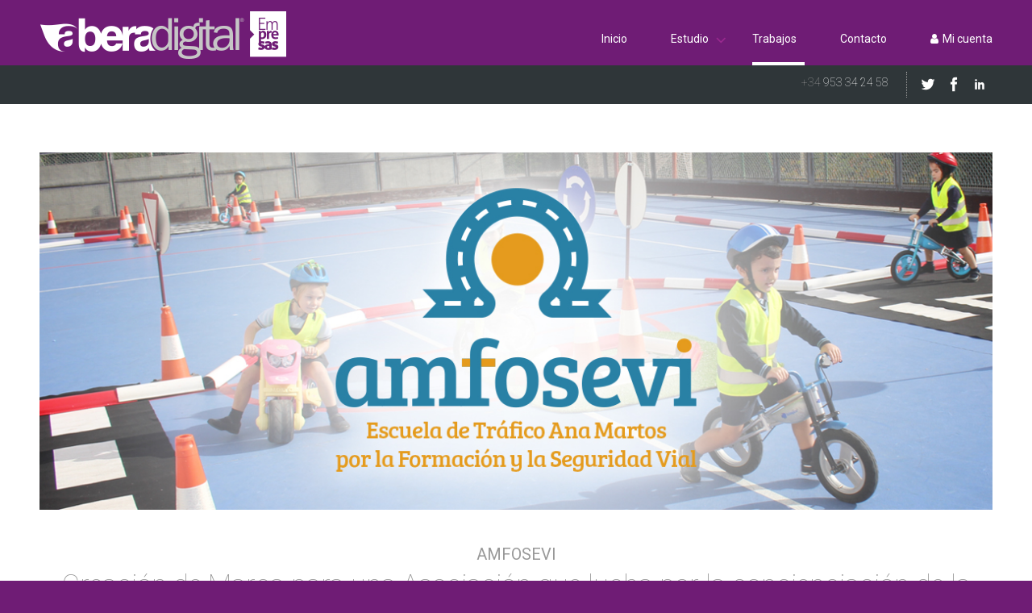

--- FILE ---
content_type: text/html;charset=utf-8
request_url: https://www.aberadigital.com/trabajos/amfosevi
body_size: 4301
content:
<!DOCTYPE html>
<html>
    <head>

		<base href="https://www.aberadigital.com/">
		<meta http-equiv="content-type" content="text/html; charset=utf-8">

		<title>Abera Digital | Agencia Creativa, Marketing, Diseño, Fotografía, Desarrollo Web, Impresión Digital</title>
		<meta name="description" content="En Abera Digital ayudamos a nuestros clientes a definir, diseñar y gestionar su negocio | Diseño Gráfico & Web | Marketing | Fotografía | JAÉN.">
		<meta name="keywords" content="Hay cosas más interesantes que leer las meta etiquetas, como dar una vuelta por nuestro site :)" />

		<meta name="viewport" content="width=device-width, minimum-scale=1.0, maximum-scale=1.0">
		<link rel="shortcut icon" href="favicon.ico">
		<!-- Facebook opengraph -->
		<!-- http://developers.facebook.com/docs/opengraph/ -->
		<meta property="og:title" content="Abera Digital | Agencia Creativa" />
		<meta property="og:description" content='En Abera Digital ayudamos a nuestros clientes a definir, diseñar y gestionar su negocio.' />
		<meta property="og:type" content="website" />
		<meta property="og:url" content="http://www.aberadigital.com" />
		<meta property="og:image" content="https://www.aberadigital.com/theme/img/social/fb_avatar.jpg" />
		<meta property="og:site_name" content="Abera Digital" />
		<meta property="og:type" content="website" />

		<!-- G+ -->
		<link href="https://plus.google.com/+Aberadigital" rel="publisher" />

		<!-- ESTILOS -->
		<link rel="stylesheet" type="text/css" href="https://www.aberadigital.com/theme/css/bootstrap.min.css">
		<link rel="stylesheet" type="text/css" href="https://www.aberadigital.com/theme/css/font-awesome.min.css">
		<link rel="stylesheet" type="text/css" href="https://www.aberadigital.com/theme/css/magnific-popup.css">
		<link rel="stylesheet" type="text/css" href="https://www.aberadigital.com/theme/css/style.css">
		<link rel="stylesheet" type="text/css" href="https://www.aberadigital.com/theme/css/skin.default.css" id="css-skin">

		 <!--[if lte IE 8]>
					<script src="https://www.aberadigital.com/js/html5.js" type="text/javascript"></script>
					<link rel="stylesheet" type="text/css" href="https://www.aberadigital.com/theme/css/oldie.css">
		  <![endif]-->
		<script src="https://www.aberadigital.com/js/filter/modernizr.js"></script>

		<script src="https://code.jquery.com/jquery-1.10.1.min.js"></script>
		<script src="https://code.jquery.com/jquery-migrate-1.2.1.min.js"></script>
		<script src="https://www.aberadigital.com/js/jquery.validate.js" type="text/javascript"></script>

		<!--   <script>
		function sticky_relocate() {
		  var window_top = $(window).scrollTop();
		  var div_top = $('#sticky-anchor').offset().top;
		  if (window_top > div_top) {
			$('#sticky').addClass('stick');
			$('#espacio').addClass('mostrar');
		  } else {
			$('#sticky').removeClass('stick');
			$('#espacio').removeClass('mostrar');

		  }
		}

		$(function() {
		  $(window).scroll(sticky_relocate);
		  sticky_relocate();
		});
		</script> -->

</head>
<body id="top">

<header>
<script>
function enviar_busqueda(){
   document.buscador.submit()
}
</script>
<div id="sticky-anchor"></div>
<div id="espacio"></div>
<div id="sticky">
<!-- MENU -->
    <div id="navbar">
        <div class="container">
            <div class="navbar-inner clearfix">

            <!-- BRANDING : begin -->
             <a href="http://www.aberadigital.com/" id="branding"><img src="https://www.aberadigital.com/theme/img/logo_abera.png" alt="Abera Digital"></a>
             <!-- BRANDING : end -->
			<nav class="main">
            <button><i class="fa fa-reorder"></i></button>
<ul><li  id="cab_menu_id_1" class="" ><a href="http://www.aberadigital.com">Inicio</a></li><li  id="cab_menu_id_2" class="" ><a >Estudio</a><ul><li><a href="https://www.aberadigital.com/estudio/servicios">¿Qué hacemos?</a></li><li><a href="https://www.aberadigital.com/estudio/instalaciones">Estudio Abera Digital</a></li><li><a href="https://www.aberadigital.com/estudio/historia">Historia</a></li></ul><span class="arrow"><i></i></span></li><li  id="cab_menu_id_3" class="" ><a href="https://www.aberadigital.com/trabajos">Trabajos</a></li><li  id="cab_menu_id_5" class="" ><a href="https://www.aberadigital.com/contacto">Contacto</a></li><li id=cab_menu_id_0><a href="micuenta" target="_blank"><i class="fa fa-user pd_5"></i>Mi cuenta</a></li></ul>
 			<span class="indicator"></span>
            </nav>
 		</div>
 	</div>
 </div>
</div>
 <div id="topbar">
		<button class="close"><i class="fa fa-remove"></i></button>
        <div class="container">
            <div class="topbar-inner clearfix">

                <!-- RESPONSIVE CONTROLS : begin -->
                <div class="responsive-controls clearfix">
                    <button class="search"><i class="fa fa-search"></i></button>
                    <button class="social"><i class="fa fa-link"></i></button>
                </div>
                <!-- RESPONSIVE CONTROLS : end -->

                <!-- SOCIAL ICONS : begin -->
                <div class="social-icons">
                    <ul class="clearfix">
                        <li class="twitter"><a href="https://twitter.com/aberadigital" target="_blank"><i></i></a></li>
                        <li class="facebook"><a href="https://www.facebook.com/abera.digital" target="_blank"><i></i></a></li>
                        <li class="linkedin"><a href="http://www.linkedin.com/company/abera-digital" target="_blank"><i></i></a></li>
                       
                    </ul>
                    <ul class="telefono">
                        <li class="telefono"><a href="tel:953342458"><span>+34</span> 953 34 24 58</a></li>
                    </ul>
                </div>
                <!-- SOCIAL ICONS : end -->

                

            </div>
        </div>
    </div>

</header>
		<script>
			var cab_menu_selected = '#cab_menu_id_'+3+'';
			$(cab_menu_selected).addClass('active');
		</script>
	
<!-- PORTFOLIO PAGE : begin -->
        <div class="portfolio-page">
<div id="page-core"><section id="portfolio" class="container"><div class="row"><div class="span12 project-preview margin-40">
	                    <img src="https://www.aberadigital.com/www/book/img/34/34-2_banner principal.jpg" alt="BANNER PRINCIPAL" class="full" >
	            </div></div><div class="row"><div class="span12 project-title margin-40"><div class="container"><div class="page-title-inner"><h3>AMFOSEVI</h3><h1><p>Creaci&oacute;n de Marca para una Asociaci&oacute;n que lucha por la concienciaci&oacute;n de la importancia en Educaci&oacute;n Vial</p></h1></div></div></div></div><div class="row"><div class="span8"><div class="project-texto"><p>Creamos y desarrollamos la marca de AMFOSEVI,&nbsp;una asociaci&oacute;n sin &aacute;nimo de lucro de reciente creaci&oacute;n que tiene como misi&oacute;n luchar para concienciar a la sociedad de la importancia de la educaci&oacute;n vial desde la edad temprana y del reciclaje en los mayores.</p>
<p>Todos somos conocedores de la lacra que suponen los accidentes de tr&aacute;fico, las cifras hablan por si solas, por eso, desde AberaDigital estamos comprometidos con la causa&nbsp;y colaboramos con AMFOSEVI en su misi&oacute;n y la apoyamos para que pueda seguir creciendo.</p><a href="trabajos" class="button color10" title="Volver a trabajos"><i class="fa fa-angle-double-left"></i> Volver a trabajos</a></div></div><div class="span3"><div class="project-servicio project-texto"><h3>SERVICIOS</h3><ul class="default-list"><li><i class="ico fa fa-chevron-right"/></i>Diseño</li><li><i class="ico fa fa-chevron-right"/></i>Diseño de Marca</li><li><i class="ico fa fa-chevron-right"/></i>Impresión</li></ul></div></div></div><div class="dividir_plus"></div><div class="row"><div class="span12"><h4><i class="fa fa-chevron-right pd_10"></i> Imagen Corporativa</h4><br><div class="centered"><img src="https://www.aberadigital.com/www/book/img/34/34-5_imagen corporativa.jpg" alt="Imagen Corporativa" ></div><div class="dividir_plus"></div><h4><i class="fa fa-chevron-right pd_10"></i> Papelería</h4><br><div class="centered"><img src="https://www.aberadigital.com/www/book/img/34/34-6_papeleria.jpg" alt="Papelería" ></div><div class="dividir_plus"></div><div class="centered"><a href="trabajos" class="button color10" title="Volver a trabajos"><i class="fa fa-angle-double-left"></i> Volver a trabajos</a></div></div></div></section></div>
</div>
</div>

<div id="bottom">

    <div class="container">
        <div class="bottom-inner">

            <div class="row">
                <div class="span3">

                <div class="widget text"><h3>TRABAJA CON NOSOTROS<i></i></h3><div class="widget-content"><p>Trabajamos con varias empresas en una amplia gama de industrias. Nos encantar&iacute;a aprender m&aacute;s acerca de su proyecto.</p>

<p><a href="contacto">P&oacute;ngase en contacto &raquo;</a></p></div></div>
                </div>
                
                <div class="span3">
                    <div class="widget text">
                    <h3>CONTACTO<i></i></h3>
                        <div class="widget-content">
                            <p>C/ Guadalmena N1, Bajo<br>
                            23650 Torredonjimeno (Jaén)<br>
                            <a href="mailto:contacto@aberadigital.com">contacto@aberadigital.com</a><br>
                            <a href="tel:953342458">953 34 24 58</a>
                            </p>
                        </div>
                    </div>
                </div>

                <div class="span6">
					
										
					<div class="widget text">
						<h3>SÍGUENOS<i></i></h3>
						<!-- SOCIAL ICONS : begin -->
						<div class="iconos_redes">
								<div><a class="fa fa-instagram" href="https://www.instagram.com/aberadigital/" target="_blank"></a></div>
								<div><a class="fa fa-twitter" href="https://twitter.com/aberadigital" target="_blank"></a></div>
								<div><a class="fa fa-facebook" href="https://www.facebook.com/abera.digital" target="_blank"></a></div>
								<div><a class="fa fa-linkedin" href="http://www.linkedin.com/company/abera-digital" target="_blank"></a></div>
							   
						</div>
						<!-- SOCIAL ICONS : end -->
					</div>

                </div>
            </div>

        </div>
    </div>
</div> <footer>
        <div class="container">
            <div class="footer-inner clearfix">

                <!-- COPYRIGHT : begin -->
                <p class="copyright">&copy; Copyright 2026. Diseño <strong><a href="http://www.aberadigital.com/" target="_blank">Abera Digital</a></strong></p>
                <!-- COPYRIGHT : end -->
                
                <!-- FOOTER NAV : begin -->
                <nav class="footer">
                <ul><li><a href="http://www.aberadigital.com">Inicio</a><li><a href="https://www.aberadigital.com/estudio">Estudio</a><li><a href="https://www.aberadigital.com/trabajos">Trabajos</a><li><a href="https://www.aberadigital.com/contacto">Contacto</a><li><a href="http://www.ctrlp.es">CTRL+P</a></li></ul>                </nav>
                <!-- FOOTER NAV : end -->

            </div>
        </div>
    </footer><!-- SCREEN WIDTH : begin -->
        <var id="screen-width"><span></span></var>
        <!-- SCREEN WIDTH : end -->
<!-- SCRIPTS : Inicio -->

    <script src="https://code.jquery.com/jquery-1.10.1.min.js"></script>
    <script src="https://code.jquery.com/jquery-migrate-1.2.1.min.js"></script>

    <script src="https://www.aberadigital.com/js/bootstrap.min.js" type="text/javascript"></script>
	<script src="https://code.jquery.com/ui/1.10.3/jquery-ui.js"></script>
    <!-- <script src="https://www.aberadigital.com/js/jquery.embedagram.js" type="text/javascript"></script>-->
    <!-- LIGHTBOX SCRIPT : begin -->
    <script src="https://www.aberadigital.com/js/jquery.magnific-popup.js" type="text/javascript"></script>
    <!-- LIGHTBOX SCRIPT : end -->

    <!--[if lte IE 8]>
        <script src="https://www.aberadigital.com/js/css3pie.js" type="text/javascript"></script>
        <script src="https://www.aberadigital.com/js/css3pie_oldie.js" type="text/javascript"></script>
    <![endif]-->
    <script src="https://www.aberadigital.com/js/jquery.validate.js" type="text/javascript"></script>

    <script src="https://www.aberadigital.com/js/scripts.js" type="text/javascript"></script>
    <!-- <script src="https://www.aberadigital.com/js/jquery.tweet.js" type="text/javascript"></script>-->

    <script src="https://www.aberadigital.com/js/filter/jquery.themepunch.revolution.min.js"></script> <!-- Revolution Slider -->
    <script src="https://www.aberadigital.com/js/filter/jquery.superfish.min.js"></script> <!-- Superfish -->
    <script src="https://www.aberadigital.com/js/filter/jquery.supersubs.min.js"></script> <!-- Supersubs -->
    <script src="https://www.aberadigital.com/js/filter/jquery.isotope.js"></script> <!-- Isotope Filter -->
    <script src="https://www.aberadigital.com/js/filter/plugins.js"></script> <!-- Contains: jQuery Easing, jQuery ScrollTo -->
    <script src="https://www.aberadigital.com/js/filter/main.js"></script> <!-- Default JS -->

    <script>
      (function(i,s,o,g,r,a,m){i['GoogleAnalyticsObject']=r;i[r]=i[r]||function(){
      (i[r].q=i[r].q||[]).push(arguments)},i[r].l=1*new Date();a=s.createElement(o),
      m=s.getElementsByTagName(o)[0];a.async=1;a.src=g;m.parentNode.insertBefore(a,m)
      })(window,document,'script','//www.google-analytics.com/analytics.js','ga');

      ga('create', 'UA-28289785-1', 'aberadigital.com');
      ga('send', 'pageview');

    </script>


    <!-- SCRIPTS : Fin -->
    </body>
</html>


--- FILE ---
content_type: text/css
request_url: https://www.aberadigital.com/theme/css/style.css
body_size: 18764
content:
/* ABERA DIGITAL */
/* -----------------------------------------------------------------------------

   CONTENIDO

    1.) Google Fonts
    2.) General
    3.) Tipografía
    4.) Componentes
    5.) Cabecera
    6.) Slider Principal
    7.) Inicio
    8.) Paginas
    9.) Barra Lateral
    10.) Twitter Feed
    11.) Inferior
    12.) Pie
    13.) Responsive

----------------------------------------------------------------------------- */


/* -----------------------------------------------------------------------------

    1.) GOOGLE FONTS

----------------------------------------------------------------------------- */
@import url("https://fonts.googleapis.com/css?family=Roboto:400,100,300,700");

/* -----------------------------------------------------------------------------

    2.) GENERAL

----------------------------------------------------------------------------- */

body { margin: 0; font: 14px 'Roboto', Arial, sans-serif; }

    /* ----------------------------------
        RESET
    ---------------------------------- */

    ::-moz-focus-inner { border: 0; padding: 0; }
    a { text-decoration: none;
        -webkit-transition: color 300ms ease-in-out, background-color 300ms ease-in-out; -moz-transition: color 300ms ease-in-out, background-color 300ms ease-in-out; -ms-transition: color 300ms ease-in-out, background-color 300ms ease-in-out; -o-transition: color 300ms ease-in-out, background-color 300ms ease-in-out; transition: color 300ms ease-in-out, background-color 300ms ease-in-out; }
    a img { border: 0; }
    button { padding: 0; border: 0; font-family: 'Roboto', Arial, sans-serif; background: transparent; cursor: pointer;
        -webkit-transition: color 300ms ease-in-out, background-color 300ms ease-in-out; -moz-transition: color 300ms ease-in-out, background-color 300ms ease-in-out; -ms-transition: color 300ms ease-in-out, background-color 300ms ease-in-out; -o-transition: color 300ms ease-in-out, background-color 300ms ease-in-out; transition: color 300ms ease-in-out, background-color 300ms ease-in-out; }
    h1,h2,h3,h4,h5,h6 { margin: 0; }
    iframe { border: 0; }
    input, textarea { font-family: 'Roboto', sans-serif; outline: 0; }
    ol, ul, li { margin: 0; padding: 0; list-style-type: none; }
    p { margin: 0 0 30px 0; line-height: 1.5em; }
    var { display: none; }

    /* ----------------------------------
        CLASES DE UTULIDAD
    ---------------------------------- */

    .centered { text-align: center; }
    .clear { clear: both; }
    .dividir { clear:both; border-bottom: 1px solid #E6E6E6; margin: 20px 0;}
    .dividir_plus { clear:both; border-bottom: 1px solid #E6E6E6; margin: 40px 0;}


/* ESPACIADO ARRIBA */
.pt_5 { padding-top: 5px;}
.pt_10 { padding-top: 10px;}
.pt_20 { padding-top: 20px;}
.pt_30 { padding-top: 30px;}
.pt_40 { padding-top: 40px;}


/* ESPACIADO ABAJO */
.pb_5 { padding-bottom: 5px;}
.pb_10 { padding-bottom: 10px;}
.pb_20 { padding-bottom: 20px;}
.pb_30 { padding-bottom: 30px;}
.pb_40 { padding-bottom: 40px;}

/* ESPACIADO IZQUIERDA */
.pi_5 { padding-left: 5px;}
.pi_10 { padding-left: 10px;}
.pi_20 { padding-left: 20px;}
.pi_30 { padding-left: 30px;}
.pi_40 { padding-left: 40px;}

/* ESPACIADO DERECHA */
.pd_5 { padding-right: 5px;}
.pd_10 { padding-right: 10px;}
.pd_20 { padding-right: 20px;}
.pd_30 { padding-right: 30px;}
.pd_40 { padding-right: 40px;}


/* MARGEM ARRIBA */
.mt_10 { margin-top: 10px;}
.mt_20 { margin-top: 20px;}
.mt_30 { margin-top: 30px;}
.mt_40 { margin-top: 40px;}
.mt_80 { margin-top: 160px;}

/* MARGEM ABAJO */
.mb_5 { margin-bottom: 5px;}
.mb_10 { margin-bottom: 10px;}
.mb_20 { margin-bottom: 20px;}
.mb_30 { margin-bottom: 30px;}
.mb_40 { margin-bottom: 40px;}

/* MARGEM IZQUIERDA */
.mi_10 { margin-left: 10px;}
.mi_20 { margin-left: 20px;}
.mi_30 { margin-left: 30px;}
.mi_40 { margin-left: 40px;}

/* MARGEM DERECHA */
.md_10 { margin-right: 10px;}
.md_20 { margin-right: 20px;}
.md_30 { margin-right: 30px;}
.md_40 { margin-right: 40px;}


video {
  width: 100%    !important;
  height: auto   !important;
}
figure {
    padding: 0;
    margin: 0;
}

/* -----------------------------------------------------------------------------

    3.) TIPOGRAFIA

----------------------------------------------------------------------------- */

.various-content *:first-child { margin-top: 0; }

    /* ----------------------------------
        CABECERA
    ---------------------------------- */

    .various-content h1 { margin: 40px 0 0 0; font-size: 2.28em; font-weight: normal; }
    .various-content h2 { margin: 40px 0 0 0; font-size: 1.78em; font-weight: normal; }
    .various-content h3 { margin: 30px 0 0 0; font-size: 1.07em; font-weight: bold; }
    .various-content h4 { margin: 30px 0 0 0; font-size: 1.07em; font-weight: normal; }
    .various-content h5 { margin: 30px 0 0 0; font-size: 1em; font-weight: bold; }
    .various-content h6 { margin: 30px 0 0 0; font-size: 1em; font-weight: normal; }

    /* ----------------------------------
        PARRAFOS & SECCIONES
    ---------------------------------- */

    .various-content p { margin: 30px 0 0 0; line-height: 1.8em; }
    .various-content p.lead { font-size: 1.35em; line-height: 1.6em; }
    .various-content section { margin: 60px 0 0 0; }
    .various-content section.minor { margin: 30px 0 0 0; }

    /* ----------------------------------
        LISTAS
    ---------------------------------- */

    ul.default-list,
    ul.check-list { margin: 25px 0 25px 0; list-style-type: none; }
    ul.default-list li,
    ul.check-list li { position: relative; margin: 10px 0 0 0; padding: 0 0 0 25px; list-style-type: none; }
    ul.default-list li:first-child,
    ul.check-list li:first-child { margin-top: 0; }
    ul.default-list li .ico,
    ul.check-list li .ico { position: absolute; left: 0; top: 4px; font-size: 10px; }

    .various-content ol { margin: 30px 0 0 0; list-style-type: decimal; }
    .various-content ol li { position: relative; margin: 10px 0 0 0; list-style-type: decimal; list-style-position: inside; }
    .various-content ol li:first-child { margin-top: 0; }

    /* ----------------------------------
        TABLAS
    ---------------------------------- */

    .various-content table { width: 100%; }
    .various-content table { margin-top: 30px; border-collapse: collapse; border: 0; }
    .various-content table th { font-weight: bold; text-align: left; }
    .various-content table td,
    .various-content table th { padding: 20px 15px; vertical-align: top; border: 1px solid transparent; }


    /* ==================================================
       Margin Bottom Sets
    ================================================== */

    .margin-0{
        margin-bottom:0 !important;
    }

    .margin-10{
        margin-bottom:10px !important;
    }

    .margin-15{
        margin-bottom:15px !important;
    }

    .margin-20{
        margin-bottom:20px !important;
    }

    .margin-30{
        margin-bottom:30px !important;
    }

    .margin-40{
        margin-bottom:40px !important;
    }

    .margin-50{
        margin-bottom:50px !important;
    }

    .margin-60{
        margin-bottom:60px !important;
    }

    .margin-70{
        margin-bottom:70px !important;
    }

    .margin-80{
        margin-bottom:80px !important;
    }

    .margin-90{
        margin-bottom:90px !important;
    }

    .margin-100{
        margin-bottom:100px !important;
    }

    .pi_5 { padding-left:5px;}
    .pi_10 { padding-left:10px;}
    .pi_20 { padding-left:20px;}
    .pi_30 { padding-left:30px;}
    .pi_40 { padding-left:40px;}
    .pi_50 { padding-left:50px;}

    .pd_5 { padding-right:5px;}
    .pd_10 { padding-right:10px;}
    .pd_20 { padding-right:20px;}
    .pd_30 { padding-right:30px;}
    .pd_40 { padding-right:40px;}
    .pd_50 { padding-right:50px;}

/* -----------------------------------------------------------------------------

    4.) COMPONENTES

----------------------------------------------------------------------------- */
    /* ----------------------------------
        LIGHT BOX
    ---------------------------------- */

    .white-popup-block{background:#FFF;padding:20px 30px;text-align:left;max-width:850px;margin:40px auto;position:relative}

    /* ----------------------------------
        ACCORDION
    ---------------------------------- */

    .accordion { margin-top: 30px; }
    .accordion .accordion-item { margin-top: 10px; border: 1px solid transparent;
        -webkit-transition: background-color 300ms ease-in-out; -moz-transition: background-color 300ms ease-in-out; -ms-transition: background-color 300ms ease-in-out; -o-transition: background-color 300ms ease-in-out; transition: background-color 300ms ease-in-out; }
    .accordion .accordion-toggle { position: relative; margin: 0; padding: 14px 20px 14px 55px; font-size: 1.07em; cursor: pointer; }
    .accordion .accordion-toggle i { position: absolute; top: 16px; left: 22px; margin-right: 15px; font-size: 15px; }
    .todas { position: relative; margin: 0; padding: 14px 20px 14px 55px; font-size: 14px; cursor: pointer; }
    .todas i { position: absolute; top: 16px; left: 22px; margin-right: 15px; font-size: 14px; }
    .accordion .accordion-content { display: none; padding: 0 20px 14px 25px; }
    .accordion .active .accordion-content { display: block; }

    /* ----------------------------------
        MENSAJES DE ALERTA
    ---------------------------------- */

    p.alert { position: relative; margin: 30px 0 0 0; padding: 16px 20px 16px 55px; border: 1px solid transparent; }
    p.alert .ico { position: absolute; top: 16px; left: 22px; font-size: 24px; }

    /* ----------------------------------
        REPRODUCTOR DE AUDIO
    ---------------------------------- */

    .audio-player-inner { display: none; position: relative; height: 45px; }
    html.audio .audio-player-inner { display: block; }
    .audio-player .ico { position: absolute; left: 0; bottom: 0; width: 45px; height: 45px; text-align: center; z-index: 40; }
    .audio-player .ico i { position: relative; top: 13px; font-size: 18px; }
    .audio-player button { display: block; position: absolute; top: 0; left: 45px; width: 45px; height: 45px; font-size: 18px; text-align: center; }
    .audio-player button i {
        -webkit-transition: color 300ms ease-in-out; -moz-transition: color 300ms ease-in-out; -ms-transition: color 300ms ease-in-out; -o-transition: color 300ms ease-in-out; transition: color 300ms ease-in-out; }
    .audio-player .icon-play { display: none; }
    .audio-player.paused .icon-pause { display: none; }
    .audio-player.paused .icon-play { display: inline; }
    .audio-player .progbar { position: relative; top: 21px; margin: 0 15px 0 95px; height: 4px; line-height: 0; font-size: 0; cursor: pointer; }
    .audio-player .progbar div { width: 0; height: 4px; line-height: 0; font-size: 0; }
    html.audio .audio-player .audio-player-oldbrowsers { display: none; }

    /* ----------------------------------
       PAGINACION
    ---------------------------------- */

    .button-pagination { position: relative; margin-top: 60px; min-height: 40px; text-align: center; }
    .button-pagination p.status { position: absolute; left: 0; top: 7px; margin: 0; font-size: 1.1em; }
    .button-pagination a { display: inline-block; position: relative; padding: 10px 20px 9px 40px; border-radius: 7px;
        -webkit-transition: all 300ms ease-in-out; -moz-transition: all 300ms ease-in-out; -ms-transition: all 300ms ease-in-out; -o-transition: all 300ms ease-in-out; transition: all 300ms ease-in-out; }
    .button-pagination a .loading-anim { display: none; left: 6px; top: 3px; width: 30px; height: 30px; }
    .button-pagination a .ico { position: absolute; top: 12px; left: 15px; font-size: 15px; }

    /* CARGANDO */

    .button-pagination a.loading .loading-anim { display: block; }
    .button-pagination a.loading .ico { display: none; }

    /* ----------------------------------
        BOTONES
    ---------------------------------- */

    .button { display: inline-block; padding: 14px 22px 13px 22px; text-decoration: none; font-size: 1.1em; font-weight: bold; text-transform: uppercase; border-radius: 7px; }
    .button i { position: relative; margin-right: 12px; }
    .button.wide { padding: 14px 45px 13px 45px; }

    /* ----------------------------------
        CTA MENSAJES
    ---------------------------------- */

    .cta-message { margin-top: 30px; padding: 30px; border-radius: 7px; }
    .cta-message h2 { margin: 0; font-weight: normal; font-size: 1.6em; }
    .cta-message p { margin: 5px 0 0 0; font-size: 1.1em; }
    .cta-message .button { float: right; text-align: center; }

    /* ----------------------------------
        LISTAS SLIDER
    ---------------------------------- */

    .list-slider { position: relative; }
    .list-slider-items { height: auto;
        -webkit-transition: height 300ms ease-in-out; -moz-transition: height 300ms ease-in-out; -ms-transition: height 300ms ease-in-out; -o-transition: height 300ms ease-in-out; transition: height 300ms ease-in-out; }
    .list-slider-items > ul { position: relative; top: 0; left: 0;
        -webkit-transition: left 300ms ease-in-out; -moz-transition: left 300ms ease-in-out; -ms-transition: left 300ms ease-in-out; -o-transition: left 300ms ease-in-out; transition: left 300ms ease-in-out; }
    .list-slider-items > ul > li { float: left; }
    .list-slider-items > ul > li > * { float: none; }

    /* NAV */

    .list-slider-nav { position: absolute; right: 0; top: -100px; }
    .list-slider-nav button { display: block; position: relative; float: left; width: 28px; height: 28px; }
    .list-slider-nav button.prev { margin-right: 5px; }
    .list-slider-nav button i { display: block; position: absolute; top: -1px; left: -1px; width: 30px; height: 30px;
        -webkit-transition: left 300ms ease-in-out; -moz-transition: left 300ms ease-in-out; -ms-transition: left 300ms ease-in-out; -o-transition: left 300ms ease-in-out; transition: left 300ms ease-in-out; }
    .list-slider-nav button.prev:active i { left: -5px; }
    .list-slider-nav button.next:active i { left: 3px; }
    .list-slider-nav button.disabled { cursor: default; }
    .list-slider-nav button.disabled:active i { left: -1px; }

    /* ----------------------------------
        SLIDER BLOG
    ---------------------------------- */

    .list-slider2 { position: relative; }
    .list-slider2-items { height: auto;
        -webkit-transition: height 300ms ease-in-out; -moz-transition: height 300ms ease-in-out; -ms-transition: height 300ms ease-in-out; -o-transition: height 300ms ease-in-out; transition: height 300ms ease-in-out; }
    .list-slider2-items > ul { position: relative; top: 0; left: 0;
        -webkit-transition: left 800ms ease-in-out; -moz-transition: left 800ms ease-in-out; -ms-transition: left 800ms ease-in-out; -o-transition: left 800ms ease-in-out; transition: left 800ms ease-in-out; }
    .list-slider2-items > ul > li { float: left; }
    .list-slider2-items > ul > li > * { float: none; }

    /* NAV */

    .list-slider2-nav { position: absolute; right: 0; top: -50px; }
    .list-slider2-nav button { display: block; position: relative; float: left; width: 28px; height: 28px; }
    .list-slider2-nav button.prev { margin-right: 5px; }
    .list-slider2-nav button i { display: block; position: absolute; top: -1px; left: -1px; width: 30px; height: 30px;
        -webkit-transition: left 300ms ease-in-out; -moz-transition: left 300ms ease-in-out; -ms-transition: left 300ms ease-in-out; -o-transition: left 300ms ease-in-out; transition: left 300ms ease-in-out; }
    .list-slider2-nav button.prev:active i { left: -5px; }
    .list-slider2-nav button.next:active i { left: 3px; }
    .list-slider2-nav button.disabled { cursor: default; }
    .list-slider2-nav button.disabled:active i { left: -1px; }

    /* ----------------------------------
        CARGANDO ANIMACIÓN
    ---------------------------------- */

    @keyframes loading { from { transform: rotate(0); } to { transform: rotate(359deg); } }
    @-moz-keyframes loading { from { -moz-transform: rotate(0); } to { -moz-transform: rotate(359deg); } }
    @-webkit-keyframes loading { from { -webkit-transform: rotate(0); } to { -webkit-transform: rotate(359deg); } }
    @-o-keyframes loading { from { -o-transform: rotate(0); } to { -o-transform: rotate(359deg); } }

    .loading-anim { display: none; position: absolute; width: 100%; }
    .loading-anim span { display: block; position: relative; margin: 0 auto 0 auto; width: 50px; height: 50px; border-radius: 50%; }
    .loading-anim i { display: block; position: relative; top: 10px; left: 10px; width: 30px; height: 30px;
        animation-name: loading; animation-duration: 1s; animation-timing-function: linear; animation-iteration-count: infinite;
        -moz-animation-name: loading; -moz-animation-duration: 1s; -moz-animation-timing-function: linear; -moz-animation-iteration-count: infinite;
        -webkit-animation-name: loading; -webkit-animation-duration: 1s; -webkit-animation-timing-function: linear; -webkit-animation-iteration-count: infinite;
        -o-animation-name: loading; -o-animation-duration: 1s; -o-animation-timing-function: linear; -o-animation-iteration-count: infinite;
    }

    /* PEQUEÑO */

    .loading-anim.small span { width: 30px; height: 30px; }
    .loading-anim.small span i { left: 0; top: 0; }

    /* ----------------------------------
        PAGINACION
    ---------------------------------- */

    .pagination { margin-top: 90px; text-align: right; }
    .pagination li { display: inline-block; margin: 10px 0 0 0; font-size: 1.07em; }
    .pagination li a { display: block; width: 40px; height: 40px; line-height: 40px; text-align: center; font-weight: bold; border-radius: 7px; }

    /* ----------------------------------
        BARRAS DE PROGRESO
    ---------------------------------- */

    .progressbar { font-weight: bold; text-transform: uppercase; }
    .progressbar .inner { position: relative; padding: 18px 20px 17px 20px; width: 10px; white-space: nowrap;
        -webkit-box-sizing: border-box; -moz-box-sizing: border-box; box-sizing: border-box;
        -webkit-transition: width 600ms ease-in-out; -moz-transition: width 600ms ease-in-out; -ms-transition: width 600ms ease-in-out; -o-transition: width 600ms ease-in-out; transition: width 600ms ease-in-out; }
    .progressbar .inner .percentage { position: absolute; top: 16px; right: 20px; }

    /* ----------------------------------
       VISTA PREVIA PROJECTOS
    ---------------------------------- */

    .project-preview {  }
    .project-preview .thumb { position: relative; padding-bottom: 70%; width: 100%; height: 0; overflow: hidden; }
    .project-preview .thumb .overlay { position: absolute; top: 0; left: 0; width: 100%; height: 100%; opacity: 0;
        -webkit-transition: opacity 300ms ease-in-out; -moz-transition: opacity 300ms ease-in-out; -ms-transition: opacity 300ms ease-in-out; -o-transition: opacity 300ms ease-in-out; transition: opacity 300ms ease-in-out; }
    .project-preview .thumb .overlay-inner { position: absolute; width: 100%; height: 40px; top: 50%; text-align: center; }
    .project-preview .thumb .overlay a { position: relative; top: 200px; display: inline-block; margin: 0 2px 0 2px; width: 40px; height: 40px; text-align: center; border-radius: 7px; opacity: 0;
        -webkit-transition: all 300ms ease-in-out; -moz-transition: all 300ms ease-in-out; -ms-transition: all 300ms ease-in-out; -o-transition: all 300ms ease-in-out; transition: all 300ms ease-in-out; }
    .project-preview .thumb .overlay a i { position: relative; top: 11px; font-size: 18px; }
    .project-preview .thumb.hover .overlay { opacity: 1; }
    .project-preview .thumb.hover .overlay a { top: -20px; opacity: 1; }
    .project-preview .thumb.hover .overlay a:hover { top: -16px; }
    .project-preview .thumb.hover .overlay a:active { top: -13px; }
    .project-preview .thumb.hover .overlay a.link { -webkit-transition: all 400ms ease-in-out; -moz-transition: all 400ms ease-in-out; -ms-transition: all 400ms ease-in-out; -o-transition: all 400ms ease-in-out; transition: all 400ms ease-in-out; }
    .project-preview .thumb img { display: block; }
    .project-preview .title { position: relative; padding: 24px 0 20px 0; }
    .project-preview h3 { margin: 0; text-align: center; font-size: 1.2em; text-transform: uppercase; }
    .project-preview .date { position: absolute; top: 28px; right: 0; margin: 0; font-size: 0.8em; }

    .instalaciones {  }
    .instalaciones .thumb { position: relative; width: 100%; height: 100%; overflow: hidden; }
    .instalaciones .thumb .overlay { position: absolute; top: 0; left: 0; width: 100%; height: 100%; opacity: 0;
        -webkit-transition: opacity 300ms ease-in-out; -moz-transition: opacity 300ms ease-in-out; -ms-transition: opacity 300ms ease-in-out; -o-transition: opacity 300ms ease-in-out; transition: opacity 300ms ease-in-out; }
    .instalaciones .thumb .overlay-inner { position: absolute; width: 100%; height: 40px; top: 50%; text-align: center; }
    .instalaciones .thumb .overlay a { position: relative; top: 200px; display: inline-block; margin: 0 2px 0 2px; width: 40px; height: 40px; text-align: center; border-radius: 7px; opacity: 0;
        -webkit-transition: all 300ms ease-in-out; -moz-transition: all 300ms ease-in-out; -ms-transition: all 300ms ease-in-out; -o-transition: all 300ms ease-in-out; transition: all 300ms ease-in-out; }
    .instalaciones .thumb .overlay a i { position: relative; top: 11px; font-size: 18px; }
    .instalaciones .thumb.hover .overlay { opacity: 1; }
    .instalaciones .thumb.hover .overlay a { top: -20px; opacity: 1; }
    .instalaciones .thumb.hover .overlay a:hover { top: -16px; }
    .instalaciones .thumb.hover .overlay a:active { top: -13px; }
    .instalaciones .thumb.hover .overlay a.link { -webkit-transition: all 400ms ease-in-out; -moz-transition: all 400ms ease-in-out; -ms-transition: all 400ms ease-in-out; -o-transition: all 400ms ease-in-out; transition: all 400ms ease-in-out; }
    .instalaciones .thumb img { display: block; }
    .instalaciones .title { position: relative; padding: 24px 0 20px 0; }
    .instalaciones h3 { margin: 0; padding-right: 90px; font-size: 1.2em; text-transform: uppercase; }
    .instalaciones .date { position: absolute; top: 28px; right: 0; margin: 0; font-size: 0.8em; }

    .project-title { text-align: center; border-bottom: 1px solid #E6E6E6; }
    .project-title h1 { margin: 0; font-weight: 100; font-size: 34px; text-align:center; }
    .project-title h3 { margin: 0; font-weight: 400; font-size: 20px; text-align:center; }
    .project-texto { padding: 0 20px; }
    .project-texto p { font-size:16px; font-weight: 300;  line-height:1.9em;}
    .project-texto strong { font-size:16px; font-weight: 400;  line-height:1.9em; color:#000;}
    .project-texto .button { font-weight: 300; margin-top:20px; font-size:13px;}
    .project-servicio h3 { margin: 5px 0 20px 0; font-weight: 400; font-size: 14px; color: #000; }
    .project-servicio .button i { position: relative; margin-left: 10px; margin-right: 0;}




    /* ----------------------------------
       TITULOS SECCIONES
    ---------------------------------- */

    h2.section-title { font-weight: normal; font-size: 2.4em; }
    h2.section-title strong { display: block; font-weight: bold; font-size: 0.45em; }

    /* ----------------------------------
        PESTAÑAS
    ---------------------------------- */

    .tabs { position: relative; margin-top: 30px; z-index: 30; }
    .tabs .tab { display: block; position: relative; float: left; padding: 22px 25px 22px 55px; font-size: 1.07em; font-weight: bold; border: 1px solid transparent; border-left-width: 0; cursor: pointer; }
    .tabs .tab:first-child { border-left-width: 1px; }
    .tabs .tab i { position: absolute; top: 24px; left: 25px; font-size: 15px; }
    .tab-content { position: relative; top: -1px; z-index: 20; }
    .tab-content .item { display: none; padding: 20px; border: 1px solid transparent; }
    .tab-content .item.active { display: block; }


/* -----------------------------------------------------------------------------

    5.) CABECERA

----------------------------------------------------------------------------- */

header { position: relative; z-index: 50; }

    /* ----------------------------------
        TOPBAR
    ---------------------------------- */

    #topbar { padding: 8px 0 8px 0; }
    .topbar-inner { position: relative; height: 25px; }

    /* ICONOS SOCIALES */

    #topbar .social-icons ul { float: right; position: relative; z-index: 25; }
    #topbar .social-icons li { display: block; float: left; margin-right: 0px; }
    #topbar .social-icons li a { display: block; width: 32px; height: 32px; }
    #topbar .social-icons li a i { display: block; position: relative; top: 0px; left: 1px; width: 28px; height: 28px; opacity: 1;
        -webkit-transition: opacity 300ms ease-in-out; -moz-transition: opacity 300ms ease-in-out; -ms-transition: opacity 300ms ease-in-out; -o-transition: opacity 300ms ease-in-out; transition: opacity 300ms ease-in-out; }
    #topbar .social-icons li a:active i { opacity: .7; }


    #topbar .social-icons .telefono ul { float: right; position: relative; z-index: 25; }
    #topbar .social-icons .telefono li { display: block; float: left; margin-right: 10px; padding-right:10px; border-right: 1px dotted #999999;}
    #topbar .social-icons .telefono li a { display: block; width: 120px; height: 27px; color: #fff; padding: 5px 0 0 10px; font-weight: 200;}
    #topbar .social-icons .telefono li a span { color: #999;}
    /* BUSCADOR */

    #topbar .search-form { position: absolute; top: 0; left: 0; width: 100%; height: 42px; z-index: 20; }
    #topbar .search-form .input { display: none; position: absolute; left: 0; width: 100%; height: 42px; z-index: 20; }
    #topbar .search-form .input button.close { display: block; position: absolute; top: 0; right: 0; width: 42px; height: 42px; font-size: 18px; z-index: 30; }
    #topbar .search-form .input input { position: absolute; padding: 6px 0 0 70px; width: 70%; line-height: 1px; font: 19px 'Roboto', sans-serif; background: none; border: 0; z-index: 20; }
    #topbar .search-form button.submit { position: absolute; top: 0; left: 0px; width: 42px; height: 42px; font-size: 18px; z-index: 30; }
    #topbar .search-form button.cerrar { position: absolute; top: 0; left: 0; width: 42px; height: 42px; font-size: 18px; z-index: 30; }
    #topbar .search-form button i { opacity: 1;
        -webkit-transition: opacity 300ms ease-in-out; -moz-transition: opacity 300ms ease-in-out; -ms-transition: opacity 300ms ease-in-out; -o-transition: opacity 300ms ease-in-out; transition: opacity 300ms ease-in-out; }
    #topbar .search-form button:active i { opacity: .7; }
    #topbar .search-form.active { z-index: 30; }
    #topbar button.close { display: none; }
    #topbar .search-form a { color: #fff;}


 /* ----------------------------------
        TOPBARMINI
    ---------------------------------- */
    #topbarmini { padding: 5px 0 5px 0; }
    #topbarmini { display: none; }
    .topbar-inner-mini { position: relative; height: 18px; }
    #topbarmini button.close { position: absolute; top: -5px; right: 0; width: 30px; height: 30px; font-size: 18px; z-index: 30;  }


    /* RESPONSIVE CONTROLS */

    .responsive-controls { display: none; }
    .responsive-controls button { display: block; position: relative; width: 40px; height: 40px; z-index: 40; }
    .responsive-controls button i { font-size: 18px; }

    /* ----------------------------------
        MENU
    ---------------------------------- */
    /*#navbar { background: #6f1c75;  margin-left: auto; margin-right: auto; width: 100%; z-index:2000; -webkit-box-shadow: 0px 3px 28px rgba(50, 50, 50, 0.8);
-moz-box-shadow:    0px 3px 28px rgba(50, 50, 50, 0.8);
box-shadow:         0px 3px 28px rgba(50, 50, 50, 0.8);}*/
#sticky {
margin: 0 auto;
width: 100%;
background: #6f1c75;
}
#sticky.stick {
  position: fixed;
  top: 0;
  z-index: 10000;
  -webkit-box-shadow: 0px 3px 28px rgba(50, 50, 50, 0.8);
-moz-box-shadow:    0px 3px 28px rgba(50, 50, 50, 0.8);
box-shadow:         0px 3px 28px rgba(50, 50, 50, 0.8);
}
#espacio {
    display: none;
}
#espacio.mostrar { display: block; height: 80px;}

    .navbar-inner { position: relative; }

    /* BRANDING */

    #branding { display: block; position: absolute; top: 6px; left: 0; width: 320px;  }
    #branding img { display: block;  }

    /* MAIN NAV */

    nav.main { position: relative; float: right; }
    nav.main > button { display: none; float: right; width: 60px; height: 50px; }
    nav.main > button i { font-size: 24px; }
    nav.main .indicator { position: absolute; left: 0; bottom: 0; width: 0; height: 4px; padding: 0 5px; line-height: 0; font-size: 0; background: #fff; z-index: 20;
        -webkit-transition: all 300ms ease-in-out; -moz-transition: all 300ms ease-in-out; -ms-transition: all 300ms ease-in-out; -o-transition: all 300ms ease-in-out; transition: all 300ms ease-in-out; }
    /* lvl 1 */
    nav.main > ul { position: relative; z-index: 30; }
    nav.main > ul > li { float: left; position: relative; margin-top: 40px; }
    nav.main > ul > li > a { display: block; position: relative; padding: 0px 27px 25px 27px; z-index: 30;
        -webkit-transition: border-color 300ms ease-in-out; -moz-transition: border-color 300ms ease-in-out; -ms-transition: border-color 300ms ease-in-out; -o-transition: border-color 300ms ease-in-out; transition: border-color 300ms ease-in-out; }
    nav.main > ul > li:last-child a,
    nav.main > ul > li.last a { padding-right: 0; }
    nav.main > ul > li > a strong { display: block; font-size: 15px; }
    nav.main > ul > li > .arrow { display: block; position: absolute; right: 5px; top: 3px; width: 14px; height: 14px; z-index: 20; }
    nav.main > ul > li > .arrow i { display: block; width: 14px; height: 14px; }
    /* lvl 2 */
    nav.main > ul > li > ul { display: none; position: absolute; left: 27px; }
    nav.main > ul > li > ul li { border-top: 1px solid transparent;}
    nav.main > ul > li > ul li:first-child { border: 0; }
    nav.main > ul > li > ul a { display: block; padding: 15px 27px 15px 17px; white-space: nowrap; }


/* -----------------------------------------------------------------------------

    6.) SLIDER PRINCIPAL

----------------------------------------------------------------------------- */

#slider { position: relative; }
#slider .slider-inner { position: relative; }
#slider .carousel { margin: 0; }

    /* ----------------------------------
        SLIDER
    ---------------------------------- */

    #slider .carousel-inner .item { height: 350px; background-position: center; background-size: cover; background-repeat: no-repeat; }
    #slider .carousel-inner .item-inner { display: table; width: 100%; height: 100%; }
    #slider .carousel-inner .item-content {display: table-cell;padding: 0 90px 15px 90px;vertical-align: bottom;}
    #slider .carousel-inner .item h2 { margin: 40px 0; line-height: 1.5em; font-size: 3.2em; font-weight: normal; }
    #slider .carousel-inner .item p { margin: 40px 0 0 0; font-size: 1.4em; }
    #slider .carousel-inner .item p:first-child { margin-top: 0; }
    #slider .carousel-inner .item .button { margin: 10px 10px; line-height: normal; font-size: 0.75em; font-weight: normal; text-decoration: none; }

    /* ----------------------------------
        CONTROLES
    ---------------------------------- */

    #slider .nav { position: absolute; top: 50%; }
    #slider .nav button { display: block; position: relative; top: -23px; width: 46px; height: 46px; border-radius: 7px; }
    #slider .nav button i { display: block; position: absolute; top: 8px; left: 8px; width: 30px; height: 30px;
        -webkit-transition: all 300ms ease-in-out; -moz-transition: all 300ms ease-in-out; -ms-transition: all 300ms ease-in-out; -o-transition: all 300ms ease-in-out; transition: all 300ms ease-in-out; }    #slider .nav.prev { left: 20px; }
    #slider .nav.prev button:active i { left: 5px; }
    #slider .nav.next { right: 20px; }
    #slider .nav.next button:active i { left: 11px; }
    #slider button.pause { display: block; position: absolute; bottom: 25px; right: 20px; width: 46px; height: 46px; border-radius: 7px; }

    /* ----------------------------------
        INDICADOR
    ---------------------------------- */

    #slider .indicator { position: absolute; bottom: 0; left: 0; width: 100%; height: 6px; font-size: 0; line-height: 0; }
    #slider .indicator .progressbar { height: 6px; width: 0; }

    /* ----------------------------------
        CARGANDO
    ---------------------------------- */

    #slider .loading-anim { display: block; position: absolute; top: 20px; right: 20px; width: 50px; height: 50px; z-index: 50; }


/* -----------------------------------------------------------------------------

    7.) PAGINA

----------------------------------------------------------------------------- */

    /* ----------------------------------
        BIENVENIDO
    ---------------------------------- */

    #welcome .welcome-inner { padding: 40px 20px; }
    #welcome.big .welcome-inner { padding: 150px 20px; }
    #welcome h1 { margin: 0; font-size: 1.85em; font-weight: normal; line-height: 1.5em; }
    #welcome a { text-decoration: underline; }

    /* ----------------------------------
        SERVICIOS INICIO
    ---------------------------------- */
    #home-services { -webkit-box-shadow: inset 0px 0px 20px 1px rgba(0, 0, 0, 0.15);
box-shadow: inset 0px 0px 20px 1px rgba(0, 0, 0, 0.15);}
    .home-services-inner { padding: 30px 0 40px 0; }
    #home-services .service { padding: 30px 20px 25px 20px; text-align: center; border-radius: 7px; float:left; width:16%;
        -webkit-transition: background-color 300ms ease-in-out; -moz-transition: background-color 300ms ease-in-out; -ms-transition: background-color 300ms ease-in-out; -o-transition: background-color 300ms ease-in-out; transition: background-color 300ms ease-in-out; }
    #home-services .ico { display: block; margin: 0 auto 20px auto; width: 160px; height: 160px; border-radius: 50%; }
    #home-services .ico_printad { display: block; margin: 0 auto 20px auto; width: 160px; height: 160px; border-radius: 50%; }
    #home-services .ico i { position: relative; top: 40px; font-size: 80px; }
    #home-services .ico_printad i { position: relative; top: 40px; font-size: 80px; }
    #home-services h2 { margin: 24px 0 0 0; font-size: 1.4em; font-weight: 400; }
    #home-services p { margin: 24px 0 0 0; line-height: 1.6em; }
    #home-services .service *:first-child { margin-top: 0; }

    /* ----------------------------------
        INCIO CORE
    ---------------------------------- */

    #homepage-core { padding: 80px 0 100px 0; }
    #homepage-core .cta-message { margin-top: 0; }
    #homepage-core section { margin-top: 80px; }
    #homepage-core section:first-child { margin-top: 0; }

    /* ----------------------------------
        BANNER INICIO
    ---------------------------------- */

    .home-page .bottom-banners { margin-top: 80px; padding-top: 55px; border-top: 1px solid transparent; }
    .home-page .bottom-banners a { opacity: .3;
        -webkit-transition: opacity 300ms ease-in-out; -moz-transition: opacity 300ms ease-in-out; -ms-transition: opacity 300ms ease-in-out; -o-transition: opacity 300ms ease-in-out; transition: opacity 300ms ease-in-out; }
    .home-page .bottom-banners a:hover { opacity: .5; }
    .home-page .bottom-banners a:active { opacity: .3; }

    /* ----------------------------------
        ARTICULOS RECIENTES
    ---------------------------------- */

    .home-page .recent-articles h2.section-title { padding-right: 20px; }
    .home-page .recent-articles .articles { margin-top: 80px; }
    .home-page .recent-articles .article .ico { position: absolute; left: 0; bottom: 0; width: 45px; height: 45px; text-align: center; z-index: 40; }
    .home-page .recent-articles .article .ico i { position: relative; top: 13px; font-size: 18px; }
    .home-page .recent-articles .article .title { position: relative; margin-bottom: 25px; padding: 0 0 20px 0; border-bottom: 1px solid transparent; }
    .home-page .recent-articles .article h3 { margin: 0; padding-right: 90px; font-size: 1.2em; text-transform: uppercase; }
    .home-page .recent-articles .article .date { position: absolute; top: 4px; right: 0; margin: 0; font-size: 0.8em; }
    .home-page .recent-articles .article .text p { line-height: 1.7em; font-size: 0.95em; }

    /* ARTICULOS IMAGENES & VIDEO */

    .home-page .recent-articles .article.image .thumb,
    .home-page .recent-articles .article.video .thumb { position: relative; margin-bottom: 24px; padding-bottom: 70%; width: 100%; height: 0; background-position: center; overflow: hidden; }
    .home-page .recent-articles .article.video .thumb a { display: block; position: absolute; top: 0; left: 0; width: 100%; height: 100%; overflow: hidden; z-index: 30; }

    /* ARTICULOS AUDIO */

    .home-page .recent-articles .article.audio .audio-player { margin-bottom: 24px; }

    /* ----------------------------------
        PROJECTOS RECIENTES
    ---------------------------------- */

    .home-page .recent-projects .projects { margin-top: 60px; }
    .home-page .recent-projects h2.section-title { padding-right: 20px; }


/* -----------------------------------------------------------------------------

    8.) PAGINAS

----------------------------------------------------------------------------- */

    /* ----------------------------------
        TITULO
    ---------------------------------- */

    #page-title { padding: 30px 20px; border-bottom:0px solid #fff; }
    #page-title h1 { margin: 0; font-weight: 100; font-size: 34px; text-align:center; }
    #page-title h1 span { position: relative; left: 20px; top: -4px; font-size: 0.45em; }
    #titular {position:relative; width:200px; margin:25px auto -60px auto; padding: 15px; text-align:center; text-transform: uppercase;}

    /* ----------------------------------
        PAGINA CORE
    ---------------------------------- */

    #page-core { padding: 60px 0 100px 0; }

    /* ----------------------------------
        SOBRE NOSOTROS
    ---------------------------------- */
    .about-page { background-color: #FFFFFF; }
    .about-page section { margin-top: 80px; }
    .about-page section:first-child,
    .about-page section > *:first-child { margin-top: 0; }
    .about-page img { width:100%; }
    /* NOSOTROS INTRO */

    .about-page .about-intro { font-size: 1.1em; }
    .about-page .about-intro img { border-radius: 7px; }

    /* NOSOTROS EQUIPO */

    .about-page .team-member { margin-top: 60px; border: 1px solid transparent; border-radius: 12px; }
    .about-page .team-member .thumb { position: relative; padding-bottom: 70%; width: 100%; height: 0; overflow: hidden; border-radius: 12px 12px 0 0; }
    .about-page .team-member .thumb .overlay { position: absolute; top: 0; left: 0; width: 100%; height: 100%; opacity: 0;
        -webkit-transition: opacity 300ms ease-in-out; -moz-transition: opacity 300ms ease-in-out; -ms-transition: opacity 300ms ease-in-out; -o-transition: opacity 300ms ease-in-out; transition: opacity 300ms ease-in-out; }
    .about-page .team-member .thumb .overlay-inner { position: absolute; width: 100%; height: 40px; top: 50%; text-align: center; }
    .about-page .team-member .thumb .overlay a { position: relative; top: 200px; display: inline-block; margin: 0 2px 0 2px; width: 40px; height: 40px; text-align: center; border-radius: 7px; opacity: 0;
        -webkit-transition: all 300ms ease-in-out; -moz-transition: all 300ms ease-in-out; -ms-transition: all 300ms ease-in-out; -o-transition: all 300ms ease-in-out; transition: all 300ms ease-in-out; }
    .about-page .team-member .thumb .overlay a i { display: block; position: relative; top: 5px; left: 5px; width: 30px; height: 30px; }
    .about-page .team-member .thumb.hover .overlay { opacity: 1; }
    .about-page .team-member .thumb.hover .overlay a { top: -20px; opacity: 1; }
    .about-page .team-member .thumb.hover .overlay a:hover { top: -16px; }
    .about-page .team-member .thumb.hover .overlay a:active { top: -13px; }
    .about-page .team-member .thumb.hover .overlay a.ico2 { -webkit-transition: all 400ms ease-in-out; -moz-transition: all 400ms ease-in-out; -ms-transition: all 400ms ease-in-out; -o-transition: all 400ms ease-in-out; transition: all 400ms ease-in-out; }
    .about-page .team-member .thumb.hover .overlay a.ico3 { -webkit-transition: all 500ms ease-in-out; -moz-transition: all 500ms ease-in-out; -ms-transition: all 500ms ease-in-out; -o-transition: all 500ms ease-in-out; transition: all 500ms ease-in-out; }
    .about-page .team-member .thumb.hover .overlay a.ico4 { -webkit-transition: all 600ms ease-in-out; -moz-transition: all 600ms ease-in-out; -ms-transition: all 600ms ease-in-out; -o-transition: all 600ms ease-in-out; transition: all 600ms ease-in-out; }
    .about-page .team-member .thumb.hovered .overlay a.ico2,
    .about-page .team-member .thumb.hovered .overlay a.ico3,
    .about-page .team-member .thumb.hovered .overlay a.ico4 { -webkit-transition: all 300ms ease-in-out; -moz-transition: all 300ms ease-in-out; -ms-transition: all 300ms ease-in-out; -o-transition: all 300ms ease-in-out; transition: all 300ms ease-in-out; }
    .about-page .team-member .thumb img { display: block; }
    .about-page .team-member .description { padding: 35px 40px 40px 40px; }
    .about-page .team-member h3 { margin: 0 0 5px 0; font-size: 1.7em; font-weight: normal; }
    .about-page .team-member h4 { margin: 0; font-size: 1.15em; font-weight: normal; }
    .about-page .team-member .various-content { padding-top: 30px; }
    .about-page .team-member .various-content > * { margin: 0 0 30px 0; }
    .about-page .team-member .various-content > *:last-child { margin: 0; }
    .about-page .team-member .various-content p { line-height: 1.6em; }

    /* ----------------------------------
        BLOG
    ---------------------------------- */

    /* LISTA ARTICULOS */

    .blog-page .article-list article { margin-top: 130px; }
    .blog-page .article-list article:first-child { margin-top: 0; }

    /* IMAGENES ARTICULOS */

    .blog-page .article-image { position: relative; }
    .blog-page .article-image .ico { position: absolute; left: 0; bottom: 0; width: 45px; height: 45px; text-align: center; z-index: 30; }
    .blog-page .article-image .ico i { position: relative; top: 12px; font-size: 18px; }
    .blog-page .article-image .thumb { position: relative; padding-bottom: 40%; width: 100%; height: 0; overflow: hidden; }
    .blog-page .article-image .thumb img { position: absolute; top: -30%; z-index: 20; }

    /* TITULO ARTICULOS */

    .blog-page .article-title { margin-top: 40px; padding-bottom: 18px; border-bottom: 1px solid transparent; }
    .blog-page .article-title:first-child { margin-top: 0; }
    .blog-page .article-title .date { margin: 0 0 5px 0; }
    .blog-page .article-title h2 { margin: 0; font-weight: normal; font-size: 2.4em; }

    /* AUDIO */

    .blog-page .audio-player { margin-top: 35px; }

    /* ARTICULO ENLACE */

    .blog-page .article-link { position: relative; margin-top: 35px; width: 100%; height: 45px; overflow: hidden; }
    .blog-page .article-link .ico { display: block; position: absolute; top: 0; left: 0; width: 45px; height: 45px; text-align: center; }
    .blog-page .article-link .ico i { position: relative; top: 13px; font-size: 18px; }
    .blog-page .article-link a { display: block; padding: 14px 20px 0 65px; white-space: nowrap; }
    .blog-page .article-link a:hover { text-decoration: underline; }

    /* ARTICULO CONTENIDO */

    .blog-page .article-content { margin-top: 40px; padding-bottom: 40px; border-bottom: 1px solid transparent; }
    .blog-page .article-detail .article-content { padding-bottom: 0; }

    /* ARTICULO PIE */

    .blog-page .article-footer { position: relative; margin-top: 40px; }
    .blog-page .article-footer .button { position: absolute; top: -9px; left: 0; z-index: 30; }
    .blog-page .article-info { display: inline-block; position: relative; top: 4px; line-height: 1.8em; z-index: 20; }
    .blog-page .article-list .article-info { padding: 0 0 10px 200px; }
    .blog-page .article-info li { float: left; padding-right: 20px; }
    .blog-page .article-info li i { margin-right: 5px; font-size: 14px; }

    /* ARTICULO AUDIO */

    .blog-page article.audio .article-title { padding: 0; border: 0; }

    /* ARTICULO VIDEO */

    .blog-page article.video .article-image .thumb { background-position: center; background-repeat: no-repeat; background-size: cover; }

    /* ARTICULO ENLACE */

    .blog-page article.link .article-title { padding: 0; border: 0; }

    /* ARTICULO COMENTARIOS */

    .blog-page .article-comments { margin-top: 60px; }

    /* ----------------------------------
        PAGINA SERVICIOS DIGITAL
    ---------------------------------- */

    .articulos h2 { margin-bottom: 10px; font-weight: normal; font-size: 2.4em; }
    .articulos h3 { margin: 0; font-weight: 100; font-size: 28px; text-align:center; }
    .articulos .aplicacion { font-size: 14px; font-weight: 400; margin: 10px 0; text-align:center; }
    .produccion { border: 1px solid #e8e8e8; padding: 15px; }
    .produccion h3 { margin: 0; font-weight: 400; font-size: 28px; }
    .margen { padding-bottom: 30px; text-align: center; }
    .margen img { border: 1px solid #e8e8e8; padding: 5px;}
    .full {
        max-width: 100%;
        width: 100%;
        height: auto;
    }

    img.full {
        image-rendering:optimizeQuality;
        -ms-interpolation-mode:bicubic;
    }
    .formato {
        float:left;
        width:155px;
        padding: 0 15px 0 10px;
        margin:0 10px 0 0px;
        font-size: 13px;
        color: #000;
    }
    .titulo_novedad {
        position:relative;
        margin: 5px auto;
        padding: 8px;
        width:100%;
        background: #eaeaea;
        color: #666;
        -webkit-border-radius:10px;
        -moz-border-radius:10px;
        border-radius:10px;
        text-align: center;
    }

    /* ----------------------------------
        PAGINA ESTUDIO
    ---------------------------------- */

    .texto_contenido {
        text-align: justify;
        padding: 0 20px 0 40px;
        border-left: 2px solid #eaeaea;
    }
    .texto_contenido p {
        line-height: 26px;
        font-size: 14px;
        font-weight: 300;
    }
    .icono_contenido {
        text-align: center;
    }
    .icono_contenido i {
        font-size: 200px;
        margin-left: 20px;
    }
    .icono_contenido h2 {
        font-size: 40px;
        margin-left: 20px;
    }

    .texto_contenido ul.inline {
        list-style:none;
        margin-left:0;
        padding-bottom: 20px;
        margin-bottom: 20px;
    }

    .texto_contenido ul.inline > li, ol.inline > li {
        display:inline-block;
        padding:8px 12px 8px 6px;
        margin: 0px 10px 10px 0;
        -webkit-border-radius:5px;
        -moz-border-radius:5px;
        border-radius:5px;
    }


    /* ----------------------------------
        PAGINA CONTACTO
    ---------------------------------- */

    /* MAPA */

    .contact-page .contact-map iframe { display: block; margin: 0; width: 100%; border: 0; }

    /* FORMULARIO CONTACTO */

    .contact-page .contact-form { border-top: 6px solid transparent; }
    .contact-page .contact-form-inner { padding: 50px 0 80px 0; }
    .contact-page .contact-form-inner form { margin-top: 40px; }
    .contact-page .contact-form p { position: relative; margin: 0 0 25px 0; }
    .contact-page .contact-form p .error-ico { position: absolute; bottom: 12px; right: 10px; font-size: 24px; }
    .contact-page .error { padding-top: 10px; font-weight:600; }
    .contact-page .contact-form p:last-child { margin: 0; }
    .contact-page .contact-form p.alert { margin: 30px 0; }
    .contact-page .contact-form label { display: block; margin: 0 0 16px 0; font-size: 1.1em; }
    .contact-page .contact-form input,
    .contact-page .contact-form textarea { padding: 14px 20px; width: 100%; font-size: 16px; resize: none; border-radius: 7px; border: 0;
        -webkit-box-sizing: border-box; -moz-box-sizing: border-box; box-sizing: border-box; }
    .contact-page .contact-form .checkbox {  width: 25px; float:left; }
    .contact-page .contact-form textarea { height: 160px; }
    .contact-page .contact-form button.submit { margin: 15px 0 0 0; padding: 15px 22px 14px 22px; font-size: 1.05em; font-weight: bold; text-transform: uppercase; border-radius: 7px; }


    .contact-page .contact-form-acceso { border-top: 6px solid transparent; }
    .contact-page .contact-form-acceso-inner { padding: 50px 0 80px 0; }
    .contact-page .contact-form-acceso-inner form { margin-top: 40px; }
    .contact-page .contact-form-acceso p { position: relative; margin: 0 0 25px 0; }
    .contact-page .contact-form-acceso p .error-ico { position: absolute; bottom: 12px; right: 10px; font-size: 24px; }
    .contact-page .error { padding-top: 10px; font-weight:600; }
    .contact-page .contact-form-acceso p:last-child { margin: 0; }
    .contact-page .contact-form-acceso p.alert { margin: 30px 0; }
    .contact-page .contact-form-acceso label { display: block; margin: 0 0 16px 0; font-size: 1.1em; }
    .contact-page .contact-form-acceso input,
    .contact-page .contact-form-acceso textarea { padding: 14px 20px; width: 100%; font-size: 16px; resize: none; border-radius: 7px; border: 0;
        -webkit-box-sizing: border-box; -moz-box-sizing: border-box; box-sizing: border-box; }
    .contact-page .contact-form-acceso .checkbox {  width: 25px; float:left; }
    .contact-page .contact-form-acceso h2 { font-weight: 200; text-align: center; }
    .contact-page .contact-form-acceso h2 i { font-size: 40px; }
    .contact-page .contact-form-acceso button.submit { margin: 15px 0 0 0; width: 100%; padding: 15px 22px 14px 22px; font-size: 1.05em; font-weight: bold; text-transform: uppercase; border-radius: 7px; }



    /* PIE CONTACTO*/

    .contact-page .contact-info { margin-top: 40px; font-size: 1.05em; }
    .contact-page .contact-info li { position: relative; padding: 3px 0 3px 75px; line-height: 1.8em; }
    .contact-page .contact-info li .ico { position: absolute; top: 7px; left: 0; font-size: 18px; }
    .contact-page .contact-info li h3 { margin: 0; position: absolute; top: 3px; left: 0px; width: 75px; font-size: 1em; }
    .contact-page .contact-info.hours li { padding-left: 120px; }
    .contact-page .contact-info.hours h3 { width: 100px; }

    .contact-page .contact-description p { line-height: 1.6em; }
    .contact-page .contact-description p.lead { font-size: 1.2em; }

    /* ----------------------------------
        PAGINA PORTFOLIO
    ---------------------------------- */

    .portfolio-page .projects .row { margin-top: 60px; }
    .portfolio-page .projects .row:first-child { margin-top: 0; }

    /* IMAGENES PROYECTO */

    .portfolio-page .project-images p { margin: 30px 0 0 0; }
    .portfolio-page .project-images p:first-child { margin-top: 0; }

    /* DESCRIPCION PROYECTO */

    .portfolio-page .project-description .section-title { margin-bottom: 35px; }
    .portfolio-page .project-description .info { margin-bottom: 35px; padding: 12px 0 12px; border: 1px solid transparent; border-left: 0; border-right: 0; }
    .portfolio-page .project-description .info li { position: relative; padding: 2px 0 2px 70px; line-height: 1.8em; }
    .portfolio-page .project-description .info h3 { position: absolute; top: 2px; left: 0; margin: 0; width: 60px; font-size: 1em; text-transform: uppercase; }
    .portfolio-page .project-description .info span { margin-right: 10px; text-transform: uppercase; }
    .portfolio-page .project-description .info span:last-child {margin: 0; }
    .portfolio-page .project-description .text > * { margin: 0 0 30px 0; }
    .portfolio-page .project-description .text p { line-height: 1.8em; }
    .portfolio-page .project-nav { margin: 50px 0 0 0; }
    .portfolio-page .project-nav a,
    .portfolio-page .project-nav span { display: inline-block; position: relative; width: 28px; height: 28px;  }
    .portfolio-page .project-nav i { display: block; position: absolute; top: -1px; left: -1px; width: 30px; height: 30px; text-indent: -1000em;
        -webkit-transition: left 300ms ease-in-out; -moz-transition: left 300ms ease-in-out; -ms-transition: left 300ms ease-in-out; -o-transition: left 300ms ease-in-out; transition: left 300ms ease-in-out; }
    .portfolio-page .project-nav .prev:active i { left: -5px; }
    .portfolio-page .project-nav .next:active i { left: 3px; }
    .portfolio-page .project-nav span.prev:active i,
    .portfolio-page .project-nav span.next:active i { left: -1px; }

    /* PROYECTO RECIENTE */

    .portfolio-page .recent-projects { margin-top: 80px; }
    .portfolio-page .recent-projects .projects { margin-top: 60px; }


    /* ----------------------------------
        RESULTADO DE BUSQUEDAS
    ---------------------------------- */

    .search-results-page .search-results > li { margin-top: 50px; padding-bottom: 50px; border-bottom: 1px solid transparent; }
    .search-results-page .search-results > li:first-child { margin-top: 0; }
    .search-results-page h2 { margin: 0; font-weight: normal; font-size: 1.5em; }
    .search-results-page h2 a { text-decoration: underline; }
    .search-results-page .link { margin: 18px 0 0 0; width: 100%; overflow-x: hidden; }
    .search-results-page .link a { text-decoration: underline; }
    .search-results-page .various-content { margin-top: 18px; }
    .search-results-page .various-content .string { padding: 0 2px; }

    /* ----------------------------------
        PAGINA DE SERVICIOS
    ---------------------------------- */

    .services-page section { margin-top: 80px; }
    .services-page section:first-child,
    .services-page section > *:first-child { margin-top: 0; }

    /* SERVICIOS INTRO */

    .services-page .services-intro { padding-bottom: 50px; border-bottom: 1px solid transparent;}

    /* SERVICIOS LISTA */

    .services-page .services-list .service { padding: 40px 30px; border-radius: 7px; border: 1px solid transparent; }
    .services-page .services-list .service .ico { display: inline-block; margin-bottom: 40px; width: 60px; height: 60px; text-align: center; border-radius: 7px; }
    .services-page .services-list .service .ico i { position: relative; top: 16px; font-size: 25px; }
    .services-page .services-list .service h2 { margin: 0 0 16px 0; font-weight: normal; font-size: 1.4em; }
    .services-page .services-list .service .various-content { margin: 0 0 20px 0; }
    .services-page .services-list .service .various-content p { line-height: 1.8em; }
    .services-page .services-list .service .btn { margin: 0; }

    /* SERVICIOS CARACTERISTICAS */

    .services-page .services-features-inner { margin-top: 30px; }
    .services-page .feature { position: relative; margin-top: 30px; padding: 10px 0 0 60px; }
    .services-page .feature .ico { display: block; position: absolute; top: 0; left: 0; width: 46px; height: 46px; text-align: center; border-radius: 5px; }
    .services-page .feature .ico i { position: relative; top: 13px; font-size: 19px;  }
    .services-page .feature h3 { margin: 0 0 10px; font-weight: normal; font-size: 1.4em; }
    .services-page .feature p { margin: 0; font-size: 1.05em; line-height: 1.8em; }

    /* SERVICIOS DESCRIPCION */

    .services-page .services-description-inner { margin-top: 60px; }
    .services-page .services-description p.lead { font-size: 1.2em; }
	
	
	/* ----------------------------------
        PAGINA LEGALES Y COOKIES
    ---------------------------------- */

	.text-page h2 { margin-bottom: 20px; color: #333;}
	.text-page section.about-intro {
		margin-top: 30px;
	}
    /* GRID DE ELEMENTOS */

    /* ------ GRID & FILTER PAGES ------ */

    /* ==================================================
       Portfolio
    ================================================== */

    #portfolio img {

    }

    #portfolio-filter .dropdown {
        float: right;
    }

    #projects {
        margin: 0;
        padding: 0;
    }

    #projects li {
        list-style: none;
        margin-bottom: 30px;
    }

    .item-project {
        position: relative;
        overflow: hidden;
    }

    .item-project .hover-wrap {
        position: relative;
        overflow: hidden;
        display: block;
        height: 100%;
        width: 100%;
    }

    .item-project .hover-wrap img {
        position: relative;
        width: 100%;

        top: 0;

        -webkit-transition: top 0.15s ease-in-out 0s;
           -moz-transition: top 0.15s ease-in-out 0s;
             -o-transition: top 0.15s ease-in-out 0s;
                transition: top 0.15s ease-in-out 0s;
    }

    .item-project:hover .hover-wrap img,
    .item-project:active .hover-wrap img,
    .item-project.tapped .hover-wrap img {
        top: 80px;
    }

    .item-project .hover-wrap .overlay {
        position: absolute;
        display: block;
        height: 100%;
        width: 100%;
        left: 0;
        top: 0;

        background: #6f1c75;
        opacity: 0;
        filter: alpha(opacity=0);

        -webkit-transition: opacity 0.15s ease-in-out 0s;
           -moz-transition: opacity 0.15s ease-in-out 0s;
             -o-transition: opacity 0.15s ease-in-out 0s;
                transition: opacity 0.15s ease-in-out 0s;
    }

    .item-project:hover .hover-wrap .overlay,
    .item-project:active .hover-wrap .overlay,
    .item-project.tapped .hover-wrap .overlay {
        opacity: 0.85;
        filter: alpha(opacity=85);
    }

    .item-project i {
        position: absolute;
        top: 50%;
        left: 50%;
        margin: 21px 0 0 -25px;

        color: #FFFFFF;
        font-size: 45px;

        opacity: 0;
        filter: alpha(opacity=0);

        -webkit-transition: opacity 0.15s ease-in-out 0s;
           -moz-transition: opacity 0.15s ease-in-out 0s;
             -o-transition: opacity 0.15s ease-in-out 0s;
                transition: opacity 0.15s ease-in-out 0s;
    }

    .item-project:hover .hover-wrap i,
    .item-project:active .hover-wrap i,
    .item-project.tapped .hover-wrap i {
        opacity: 1;
        filter: alpha(opacity=100);
    }

    .item-project h5 {
        position: absolute;
        top: -135px;
        background-color: #FFFFFF;
        padding: 30px 0;
        text-align: center;
        width: 100%;
        margin-bottom: 0;

        border: 1px solid #E9F0F4;
        border-bottom: none;

        -webkit-box-sizing: border-box;
        -moz-box-sizing: border-box;
        box-sizing: border-box;

        z-index:2;

        -webkit-transition: all 0.15s ease-in-out 0s;
           -moz-transition: all 0.15s ease-in-out 0s;
             -o-transition: all 0.15s ease-in-out 0s;
                transition: all 0.15s ease-in-out 0s;
    }

    .item-project:hover h5,
    .item-project:active h5,
    .item-project.tapped h5 {
        top: 0px;
    }

    .item-project h5 a {
        font-size:20px;
        font-weight: 400;
        display: block;
    }

    /* ==================================================
       Single Portfolio Item
    ================================================== */

    #portfolio-content img {
        width: 100%;
    }

    .project-navigation {
        border-top: 1px solid #F1F1F1;
        margin: 70px 0 0;
        padding-top: 60px;
        text-align: center;
    }

    .project-navigation a {
        width: 40px;
        height: 40px;
        position: relative;
        display: inline-block;

        background: #323A45;

        -webkit-border-radius: 2px;
           -moz-border-radius: 2px;
                border-radius: 2px;

        text-indent: -9999px;

        -webkit-transition: background 0.15s ease-in-out 0s;
           -moz-transition: background 0.15s ease-in-out 0s;
             -o-transition: background 0.15s ease-in-out 0s;
                transition: background 0.15s ease-in-out 0s;
    }

    .project-navigation a i {
        color: #FFFFFF;
        font-size: 16px;
        position: absolute;
        top: 50%;
        left: 50%;
        margin: -8px 0 0 -8px;
        text-indent: 0;
    }

    .project-navigation a.right-btn i {
        margin-left: -7px;
    }

    .project-navigation a:hover {
        background-color: #6f1c75;
    }


    /* ==================================================
       Isotope Filtering
    ================================================== */

    /**** Isotope Filtering ****/

    .isotope-item {
      z-index: 2;
    }

    .isotope-hidden.isotope-item {
      pointer-events: none;
      z-index: 1;
    }

    /**** Isotope CSS3 transitions ****/

    .isotope,
    .isotope .isotope-item {
      -webkit-transition-duration: 0.8s;
         -moz-transition-duration: 0.8s;
          -ms-transition-duration: 0.8s;
           -o-transition-duration: 0.8s;
              transition-duration: 0.8s;
    }

    .isotope {
      -webkit-transition-property: height, width;
         -moz-transition-property: height, width;
          -ms-transition-property: height, width;
           -o-transition-property: height, width;
              transition-property: height, width;
    }

    .isotope .isotope-item {
      -webkit-transition-property: -webkit-transform, opacity;
         -moz-transition-property:    -moz-transform, opacity;
          -ms-transition-property:     -ms-transform, opacity;
           -o-transition-property:      -o-transform, opacity;
              transition-property:         transform, opacity;
    }

    /**** disabling Isotope CSS3 transitions ****/

    .isotope.no-transition,
    .isotope.no-transition .isotope-item,
    .isotope .isotope-item.no-transition {
      -webkit-transition-duration: 0s;
         -moz-transition-duration: 0s;
          -ms-transition-duration: 0s;
           -o-transition-duration: 0s;
              transition-duration: 0s;
    }

    /* End: Recommended Isotope styles */



    /* disable CSS transitions for containers with infinite scrolling*/
    .isotope.infinite-scrolling {
      -webkit-transition: none;
         -moz-transition: none;
          -ms-transition: none;
           -o-transition: none;
              transition: none;
    }


    /*====================================
       DropDown
    ================================================== */

    .dropmenu {
        cursor: pointer;
        width: 270px;
        height: 46px;
        line-height: 1;
        position: relative;
        overflow: hidden;
        -webkit-border-radius: 2px;
        -moz-border-radius: 2px;
        border-radius: 2px;

        background: #323A45;

        -webkit-transition: background 0.15s ease-in-out 0s;
           -moz-transition: background 0.15s ease-in-out 0s;
             -o-transition: background 0.15s ease-in-out 0s;
                transition: background 0.15s ease-in-out 0s;
    }

    .dropmenu p {
        display: block;
        font-size: 14px;
        font-weight: 500;
        color: #FFFFFF;
        padding: 12px 0 16px 16px;
        margin-bottom: 0;
    }

    .dropmenu i {
        position: absolute;
        top: 0;
        right: 16px;

        font-size: 16px;
        color: #FFFFFF;
        line-height: 46px;
        margin: 0;

        -webkit-transition: all 0.15s ease-in-out 0s;
           -moz-transition: all 0.15s ease-in-out 0s;
             -o-transition: all 0.15s ease-in-out 0s;
                transition: all 0.15s ease-in-out 0s;
    }

    .dropmenu:hover,
    .dropmenu:hover,
    .dropmenu.open,
    .dropmenu.open {
        background-color: #6f1c75;
    }

    .dropmenu.open i {
        -webkit-transform: rotate(180deg);
        -moz-transform: rotate(180deg);
        -ms-transform: rotate(180deg);
        -o-transform: rotate(180deg);
        transform: rotate(180deg);
    }

    .dropmenu-active {
        display: none;
        position: absolute;
        width: 270px;
        -webkit-border-radius: 0 0 2px 2px;
        -moz-border-radius: 0 0 2px 2px;
        border-radius: 0 0 2px 2px;

        background: #323A45;
        color: #FFFFFF;

        z-index: 10;
    }

    .dropmenu-active ul {
        margin: 0;
        padding: 0;
    }

    .dropmenu-active ul li {
        list-style: none;
    }

    .dropmenu-active ul li a {
        display: block;
        font-size: 14px;
        color: #FFFFFF;
        font-weight: 500;
        padding: 8px 0 8px 16px;
    }

    .dropmenu-active ul li a:hover {
        color: #999;
    }

    .dropmenu-active ul li:first-child a {
        padding-top: 16px;
    }

    .dropmenu-active ul li:last-child a {
        padding-bottom: 16px;
    }

    /* ==================================================
       Arrow Tip
    ================================================== */


    .arrow-port {
        border-top: 20px solid #FFFFFF;
        border-left: 20px solid transparent;
        border-right: 20px solid transparent;
        bottom: -20px;
        left: 50%;
        margin-left: -20px;
        position: absolute;
    }

    /* --------------------------------
          TIME LINE
    ---------------------------------*/

    /* ================ The Timeline ================ */

.timeline {
  position: relative;
  width: 960px;
  margin: 0 auto;
  margin-top: 20px;
  padding: 1em 0;
  list-style-type: none;
}

.timeline:before {
  position: absolute;
  left: 50%;
  top: 0;
  content: ' ';
  display: block;
  width: 2px;
  height: 100%;
  margin-left: -1px;
  background: #ccc;
   background: -moz-linear-gradient(top, rgba(80,80,80,0) 0%, rgb(80,80,80) 8%, rgb(80,80,80) 92%, rgba(80,80,80,0) 100%);
  background: -webkit-gradient(linear, left top, left bottom, color-stop(0%,rgba(30,87,153,1)), color-stop(100%,#ccc));
  background: -webkit-linear-gradient(top, rgba(80,80,80,0) 0%, rgb(80,80,80) 8%, rgb(80,80,80) 92%, rgba(80,80,80,0) 100%);
  background: -o-linear-gradient(top, rgba(80,80,80,0) 0%, rgb(80,80,80) 8%, rgb(80,80,80) 92%, rgba(80,80,80,0) 100%);
  background: -ms-linear-gradient(top, rgba(80,80,80,0) 0%, rgb(80,80,80) 8%, rgb(80,80,80) 92%, rgba(80,80,80,0) 100%);
  background: linear-gradient(to bottom, rgba(80,80,80,0) 0%, rgb(80,80,80) 8%, rgb(80,80,80) 92%, rgba(80,80,80,0) 100%);


  z-index: 5;
}

.timeline li {
  padding: 1em 0;
}

.timeline li:after {
  content: "";
  display: block;
  height: 0;
  clear: both;
  visibility: hidden;
}

.direction-l {
  position: relative;
  width: 450px;
  float: left;
  text-align: right;
}

.direction-l-sin{
    position:absolute;
}

.direction-r {
  position: relative;
  width: 450px;
  float: right;
}
.direction-r-sin {
    padding-left:510px;
    position:absolute;
}
.separacion-top {
    padding-top: 40px;
}

.flag-wrapper {
  position: relative;
  display: inline-block;

  text-align: center;
}

.flag {
  position: relative;
  display: inline;
  background: rgb(248,248,248);
  padding: 6px 10px;
  border-radius: 5px;

  font-weight: 600;
  text-align: left;
}

.direction-l .flag {
  -webkit-box-shadow: -1px 1px 1px rgba(0,0,0,0.15), 0 0 1px rgba(0,0,0,0.15);
  -moz-box-shadow: -1px 1px 1px rgba(0,0,0,0.15), 0 0 1px rgba(0,0,0,0.15);
  box-shadow: -1px 1px 1px rgba(0,0,0,0.15), 0 0 1px rgba(0,0,0,0.15);
}

.direction-r .flag {
  -webkit-box-shadow: 1px 1px 1px rgba(0,0,0,0.15), 0 0 1px rgba(0,0,0,0.15);
  -moz-box-shadow: 1px 1px 1px rgba(0,0,0,0.15), 0 0 1px rgba(0,0,0,0.15);
  box-shadow: 1px 1px 1px rgba(0,0,0,0.15), 0 0 1px rgba(0,0,0,0.15);
}

.direction-l .flag:before,
.direction-r .flag:before {
  position: absolute;
  top: 50%;
  right: -40px;
  content: ' ';
  display: block;
  width: 12px;
  height: 12px;
  margin-top: -10px;
  background: #fff;
  border-radius: 10px;
  border: 4px solid #6f1c75;
  z-index: 10;
}

.direction-r .flag:before {
  left: -40px;
}

.direction-l .flag:after {
  content: "";
  position: absolute;
  left: 100%;
  top: 50%;
  height: 0;
  width: 0;
  margin-top: -8px;
  border: solid transparent;
  border-left-color: rgb(248,248,248);
  border-width: 8px;
  pointer-events: none;
}

.direction-r .flag:after {
  content: "";
  position: absolute;
  right: 100%;
  top: 50%;
  height: 0;
  width: 0;
  margin-top: -8px;
  border: solid transparent;
  border-right-color: rgb(248,248,248);
  border-width: 8px;
  pointer-events: none;
}

.time-wrapper {
  display: inline;
  line-height: 1em;
  font-size: 0.66666em;
  color: #6f1c75;
  vertical-align: middle;
}

.direction-l .time-wrapper {
  float: left;
}

.direction-r .time-wrapper {
  float: right;
}

.time {
  display: inline-block;
  padding: 4px 6px;
  background: rgb(248,248,248);
}

.desc {
  margin: 15px 5px 0 0;
  font-size: 15px;
  line-height: 24px;
  font-weight: 300;
}

.desc b {
    color: #6f1c75;
}
.desc a {
    text-decoration: underline;
}

.img_historia{
    margin-top: 25px;
}
.img_historia img {
    border:1px solid #eaeaea;
}

.direction-r .desc {
  margin: 1em 0 0 0.75em;
}

/* ================ Timeline Media Queries ================ */

@media screen and (max-width: 960px) {

.timeline {
    width: 100%;
    padding: 4em 0 1em 0;
}

.timeline li {
    padding: 2em 0;
}

.direction-l,
.direction-r {
    float: none;
    width: 100%;

    text-align: center;
}
.direction-r-sin {
    padding-left:0;
    position:relative;
}
.direction-l-sin{
    position:relative;
}

.flag-wrapper {
    text-align: center;
}

.flag {
    background: #6f1c75;
    color: #fff;
    z-index: 15;
}

.direction-l .flag:before,
.direction-r .flag:before {
  position: absolute;
  top: -20px;
    left: 50%;
    content: ' ';
    display: block;
    width: 8px;
    height: 8px;
    margin-left: -8px;
    background: #fff;
    border-radius: 10px;
    border: 4px solid #6f1c75;
    z-index: 10;
}

.direction-l .flag:after,
.direction-r .flag:after {
    content: "";
    position: absolute;
    left: 50%;
    top: -8px;
    height: 0;
    width: 0;
    margin-left: -8px;
    border: solid transparent;
    border-bottom-color: #6f1c75;
    border-width: 8px;
    pointer-events: none;
}

.time-wrapper {
    display: block;
    position: relative;
    margin: 4px 0 0 0;
    z-index: 14;
}

.direction-l .time-wrapper {
    float: none;
}

.direction-r .time-wrapper {
    float: none;
}

.desc {
    position: relative;
    margin: 1em 0 0 0;
    padding: 20px 10px 10px 10px;
    background: rgb(245,245,245);
    -webkit-box-shadow: 0 0 1px rgba(0,0,0,0.20);
    -moz-box-shadow: 0 0 1px rgba(0,0,0,0.20);
    box-shadow: 0 0 1px rgba(0,0,0,0.20);

  z-index: 15;
}


.img_historia{
    margin-top: 25px;
    position: relative;
    padding: 0 10px;
    z-index: 15;
}

.direction-l .desc,
.direction-r .desc {
    position: relative;
    margin: 20px 1em 0 1em;
    padding: 1em;

  z-index: 15;
}

}

@media screen and (min-width: 400px ?? max-width: 960px) {

.direction-l .desc,
.direction-r .desc {
    margin: 2em 4em 0 4em;
}

}

/* -----------------------------------------------------------------------------

    9.) BARRA LATERAL

----------------------------------------------------------------------------- */

    /* ----------------------------------
        WIDGETS
    ---------------------------------- */

    #sidebar .widget { margin-top: 50px; }
    #sidebar .widget:first-child { margin-top: 0; }
    #sidebar .widget h3 { margin: 0; font-size: 1.05em; text-transform: uppercase; }
    #sidebar .widget-content { margin-top: 22px; }
    #sidebar .widget-content:first-child { margin-top: 0; }

    /* WIDGET BUSCAR */

    #sidebar .widget.search .input { position: relative; height: 48px; border-radius: 7px; }
    #sidebar .widget.search input { padding: 15px 50px 0 20px; width: 100%; font-size: 16px; background: transparent; border: 0;
        -webkit-box-sizing: border-box; -moz-box-sizing: border-box; box-sizing: border-box; }
    #sidebar .widget.search button { display: block; position: absolute; top: 0; right: 0; width: 48px; height: 48px; border-radius: 7px; }
    #sidebar .widget.search button i { font-size: 18px; opacity: 1;
        -webkit-transition: opacity 300ms ease-in-out; -moz-transition: opacity 300ms ease-in-out; -ms-transition: opacity 300ms ease-in-out; -o-transition: opacity 300ms ease-in-out; transition: opacity 300ms ease-in-out; }
    #sidebar .widget.search button:active i { opacity: .8; }

    /* WIDGET CATEGORIAS */

    #sidebar .widget.categories a { display: block; padding: 13px 14px; font-size: 1.15em; border-bottom: 1px solid transparent; }

    /* WIDGET IMAGENES */

    #sidebar .widget.images .widget-content { position: relative; min-height: 50px; }
    #sidebar .widget.images.loading .loading-anim { display: block; }
    #sidebar .widget.images .feed { display: none; }
    #sidebar .widget.images li { float: left; margin: 0 15px 15px 0; width: 78px; }
    #sidebar .widget.images li.third { margin-right: 0; }
    #sidebar .widget.images li a { display: block; padding-bottom: 100%; width: 100%; height: 0; background-position: center; background-size: cover; opacity: 1;
        -webkit-transform: translate3d(0,0,0);
        -webkit-transition: opacity 300ms ease-in-out; -moz-transition: opacity 300ms ease-in-out; -ms-transition: opacity 300ms ease-in-out; -o-transition: opacity 300ms ease-in-out; transition: opacity 300ms ease-in-out;}
    #sidebar .widget.images li a:hover { opacity: .7; }
    #sidebar .widget.images li a:active { opacity: .5; }
    #sidebar .widget.images li img { display: none; }


/* -----------------------------------------------------------------------------

    10.) TWITTER FEED

----------------------------------------------------------------------------- */

.twitter-feed-inner { padding: 30px 0; }
#twitter-feed .title { position: relative; text-align: right; }
#twitter-feed .title i { position: absolute; left: 0; top: 0; font-size: 28px; }
#twitter-feed h3 { margin: 0; padding-left: 40px; padding-right:50px; font-size: 1.6em; font-weight: normal; border-right: 1px solid #ccc; }
#twitter-feed .tweet { color: #999; font-size: 18px; line-height: 28px; }
#twitter-feed p.date { margin: 0; font-size: 0.95em; }
#twitter-feed a { text-decoration: none; color: #6f1c75;  }
#twitter-feed a:hover { text-decoration: none; color: #333; }
#twitter-feed .icon-twitter { color: #6f1c75; }
#twitter-feed span { font-size: 14px; color: #6f1c75;}


/* Twitter Widget */

#rotatweet { margin:0 auto; }
#rotatweet ul { margin: 0; padding: 0px; -moz-box-sizing: border-box;-webkit-box-sizing: border-box;box-sizing: border-box; }
#rotatweet ul li { line-height: 20px; list-style: none outside none; margin-bottom: 18px;  font-weight: 400; display: none; }


/* -----------------------------------------------------------------------------

    11.) INFERIOR

----------------------------------------------------------------------------- */

.bottom-inner { padding: 45px 0; }

    /* ----------------------------------
        WIDGETS
    ---------------------------------- */

    #bottom .widget h3 { position: relative; margin: 0 0 22px 0; padding-bottom: 20px; font-size: 1.05em; border-bottom: 1px solid transparent; }
    #bottom .widget h3 i { display: block; position: absolute; left: 0; bottom: -1px; width: 22px; height: 1px; line-height: 1px; font-size: 0; }
    #bottom .widget-content { position: relative; }

    /* WIDGET TEXTO */

    #bottom .widget.text .widget-content > * { margin: 30px 0 0 0; }
    #bottom .widget.text .widget-content > *:first-child { margin-top: 0; }
    #bottom .widget.text .widget-content p { font-size: 12px; line-height: 20px; }

    /* WIDGET ARTICULOS */

    #bottom .widget.articles li { padding: 20px 0 15px 0; border-top: 1px solid transparent; }
    #bottom .widget.articles li:first-child { padding-top: 0; border: 0; }
    #bottom .widget.articles li:last-child { padding-bottom: 0; }
    #bottom .widget.articles h4 { margin: 0 0 10px 0; line-height: 1.6em; font-weight: normal; font-size: 1.05em; }
    #bottom .widget.articles .date { margin: 0; font-size: 0.9em; }

    /* WIDGET ETIQUETAS */

    #bottom .widget.tags li { display: inline-block; margin: 0 3px 7px 0;  }
    #bottom .widget.tags a { display: block; padding: 12px 20px; font-size: 0.8em; text-transform: uppercase; border: 1px solid transparent;
        -webkit-transition: border-color 300ms ease-in-out; -moz-transition: border-color 300ms ease-in-out; -ms-transition: border-color 300ms ease-in-out; -o-transition: border-color 300ms ease-in-out; transition: border-color 300ms ease-in-out; }

    /* WIDGET IMAGENES */

    #bottom .widget.images .widget-content { min-height: 50px; }
    #bottom .widget.images .loading-anim { display: block; }
    #bottom .widget.images .feed { display: none; }
    #bottom .widget.images li { float: left; margin: 0 8px 8px 0; width: 63px; }
    #bottom .widget.images li.fourth { margin-right: 0; }
    #bottom .widget.images li a { display: block; padding-bottom: 100%; width: 100%; height: 0; background-position: center; background-size: cover; opacity: 1;
        -webkit-transform: translate3d(0,0,0);
        -webkit-transition: opacity 300ms ease-in-out; -moz-transition: opacity 300ms ease-in-out; -ms-transition: opacity 300ms ease-in-out; -o-transition: opacity 300ms ease-in-out; transition: opacity 300ms ease-in-out;}
    #bottom .widget.images li a:hover { opacity: .7; }
    #bottom .widget.images li a:active { opacity: .5; }
    #bottom .widget.images li img { display: none; }
	
	#bottom .iconos_redes {
		font-size: 25px;
		margin-bottom: 30px;
	}
	#bottom .iconos_redes > div { display: inline-block; margin-right: 25px; }


/* -----------------------------------------------------------------------------

    12.) PIE

----------------------------------------------------------------------------- */

footer { font-size: 0.95em; }
.footer-inner { padding: 50px 0; }

    /* ----------------------------------
        COPYRIGHT
    ---------------------------------- */

    footer .copyright { float: left; margin: 0; }

    /* ----------------------------------
        MENU PIE
    ---------------------------------- */

    nav.footer { float: right; }
    nav.footer li { display: inline-block; padding-left: 20px;}


/* -----------------------------------------------------------------------------

    13.) RESPONSIVE

----------------------------------------------------------------------------- */

    /* ----------------------------------
       MONITOR GRANDE (default)
    ---------------------------------- */

    #screen-width,
    #screen-width span:before { content: "1200"; }

    /* ----------------------------------
        PEQUEÑO MONITOR
    ---------------------------------- */

    @media (max-width: 1199px) {
    /* BARRA LATERAL */

    #sidebar .widget.images li { float: left; margin: 0 14px 14px 0; width: 61px; }

    /* INFERIOR */

    #bottom .widget.images li,
    #bottom .widget.images li.fourth { margin: 0 8px 8px 0; width: 65px; }
    #bottom .widget.images li.third { margin-right: 0; }

    /* TAMAÑO PANTALLA */

    #screen-width,
    #screen-width span:before { content: "1199"; }
    /* SERVICIOS */

     .home-services-inner { padding: 30px 0 40px 0; }
    #home-services .service { padding: 30px 18px 25px 18px; text-align: center; border-radius: 7px; float:left; width:16%;
        -webkit-transition: background-color 300ms ease-in-out; -moz-transition: background-color 300ms ease-in-out; -ms-transition: background-color 300ms ease-in-out; -o-transition: background-color 300ms ease-in-out; transition: background-color 300ms ease-in-out; }
    #home-services .ico { display: block; margin: 0 auto 20px auto; width: 140px; height: 140px; border-radius: 50%; }
    #home-services .ico_printad { display: block; margin: 0 auto 20px auto; width: 140px; height: 140px; border-radius: 50%; }
    #home-services .ico i { position: relative; top: 40px; font-size: 60px; }
    #home-services .ico_printad i { position: relative; top: 40px; font-size: 60px; }
    #home-services p { margin: 20px 0 0 0; line-height: 1.2em; font-size:0.8em;}
    #home-services .service *:first-child { margin-top: 0; }

    }

    /* ----------------------------------
       TABLETA GRANDE
    ---------------------------------- */

    @media (max-width: 979px) {
    img { width: 100%;}
    /* COMPONETES */

    /* BOTONES */
    .button.wide { padding-left: 20px; padding-right: 20px; }

    /* LISTA SLIDER */
    .list-slider-nav { top: -110px; }
    .list-slider-nav button { width: 40px; height: 40px; }
    .list-slider-nav button i { top: 5px; left: 5px; }
    .list-slider-nav button.prev:active i { left: 2px; }
    .list-slider-nav button.next:active i { left: 8px; }
    /* PETAÑAS */
    .tabs .tab { padding: 14px 20px 12px 20px; }
    .tabs .tab span { display: none; }
    .tabs .tab i { position: relative; top: auto; left: auto;  }

    /* CABECERA */

    /* TOPBAR */
    #topbar { padding-right: 20px; }
    .topbar-inner { height: auto; }
    #topbar .responsive-controls { display: none; padding-bottom: 10px;}
    #topbar .responsive-controls .social { float: right; }
    #topbar .responsive-controls .search { float: left; }
    #topbar .social-icons { display: block; margin-top: 0px; }



    /* MENU */
    .navbar-inner { min-height: 80px; }
    #branding { max-width: 90%; top:5px;}
    #branding img { width: 300px;}
    nav.main { float: none; padding: 16px 0; }
    nav.main > button { display: block; }
    nav.main .indicator { display: none; }
    nav.main > ul { display: none; clear: both; padding: 20px 0 10px 0; }
    nav.main > ul > li { position: relative; float: none; margin: 0; padding-bottom: 10px; border-top: 1px solid transparent; }
    nav.main > ul > li:first-child { border: 0; }
    nav.main > ul > li > a { position: relative; padding: 20px 60px 10px 0; z-index: 20; font-size: 1.2em; }
    nav.main > ul > li > a > span { display: none; }
    nav.main > ul > li .arrow { display: block; position: absolute; top: 14px; left: auto; right: 9px; width: 42px; height: 42px; cursor: pointer; z-index: 30; }
    nav.main > ul > li .arrow i { position: relative; top: 6px; left: 6px; width: 30px; height: 30px;
        transform: rotate(0); -ms-transform: rotate(0); -webkit-transform: rotate(0);
        -webkit-transition: all 150ms ease-in-out; -moz-transition: all 150ms ease-in-out; -ms-transition: all 150ms ease-in-out; -o-transition: all 150ms ease-in-out; transition: all 150ms ease-in-out; }
    nav.main > ul > li .arrow.active i { transform: rotate(-180deg); -ms-transform: rotate(-180deg); -webkit-transform: rotate(-180deg); }
    nav.main > ul > li > ul { position: relative; left: auto; top: auto; padding-bottom: 5px; }
    nav.main > ul > li > ul li { border:0; padding: 0 0 0 20px;}
    nav.main > ul > li > ul li a { padding: 5px 0; font-size: 14px; line-height: 1.5em; white-space: normal; }

    /* PAGINA */

    /* SERVICIOS */

    .home-services-inner { padding: 30px 0 40px 0; }
    #home-services .service { padding: 30px 18px 25px 18px; text-align: center; border-radius: 7px; float:left; width:44%;
        -webkit-transition: background-color 300ms ease-in-out; -moz-transition: background-color 300ms ease-in-out; -ms-transition: background-color 300ms ease-in-out; -o-transition: background-color 300ms ease-in-out; transition: background-color 300ms ease-in-out; }
    #home-services .ico { display: block; margin: 0 auto 20px auto; width: 160px; height: 160px; border-radius: 50%; }
    #home-services .ico_printad { display: block; margin: 0 auto 20px auto; width: 160px; height: 160px; border-radius: 50%; }
    #home-services .ico i { position: relative; top: 40px; font-size: 80px; }
    #home-services .ico_printad i { position: relative; top: 40px; font-size: 80px; }
    #home-services p { margin: 20px 0 0 0; line-height: 1.2em; font-size:1.2em;}
    #home-services .service *:first-child { margin-top: 0; }

    /* BIENVENIDO */
    #welcome br { display: none; }

    /* PAGINAS */

    #portfolio img {
        width: 100%;
    }

    /* TITULO PAGINA */
    #page-title h1 span { display: block; left: auto; top: auto; margin-top: 5px; }
    /* BLOG */
    .blog-page .article-list .article-info { padding-left: 0; }
    /* CONTACTO */
    .contact-page .contact-info li,
    .contact-page .contact-info.hours li { padding-left: 0;  }
    .contact-page .contact-info li h3 { display: block; position: relative; top: auto; left: auto; width: auto; padding-left: 32px; }

    .contact-page .contact-form-acceso-inner { padding: 50px 0 80px 0; margin: 0 20px; }
    /* PORTFOLIO */
    .portfolio-page .project-nav a,
    .portfolio-page .project-nav span { width: 40px; height: 40px; }
    .portfolio-page .project-nav i { top: 5px; left: 5px; }
    .portfolio-page .project-nav .prev:active i { left: 2px; }
    .portfolio-page .project-nav .next:active i { left: 8px; }
    .project-texto { padding: 10px 10px 10px 10px; }

    /* BARRA LATERAL */

    #sidebar .widget.images li { float: left; margin: 0 14px 14px 0; width: 76px; }
    #sidebar .widget.images li.third { margin-right: 14px; }
    #sidebar .widget.images li.second { margin-right: 0; }

    /* TWITTER FEED */

    #twitter-feed { padding: 0 20px; }
    #twitter-feed .title { margin-bottom: 20px; text-align: left; }

    /* INFERIIOR */

    #bottom .widget.images li,
    #bottom .widget.images li.third,
    #bottom .widget.images li.fourth { margin: 0 10px 10px 0; width: 78px; }
    #bottom .widget.images li.second { margin-right: 0; }

    /* PIE */

    footer .copyright { float: none; text-align: center; }
    nav.footer { float: none; margin-top: 30px; text-align: center; }

    /* TAMAÑO PANTALLA */

    #screen-width,
    #screen-width span:before { content: "979"; }

    }

    /* ----------------------------------
        TABLETA
    ---------------------------------- */

    @media (max-width: 767px) {

    /* GENERAL */

    body { padding: 0; }

    /* TIPOGRAFIA */

    .various-content section .row > * > *:first-child { margin-top: 30px; }
    .various-content section .row > *:first-child > *:first-child { margin-top: 0; }

    /* COMPONENTES */

    /* CTA MENSAJE */
    .cta-message .button { display: inline-block; float: none; margin-top: 20px; }
    /* PAGINACION */
    .button-pagination p.status { position: static; left: auto; top: auto; margin-bottom: 30px; }
    /* LISTA SLIDER */
    .list-slider-nav { position: relative; top: auto; right: auto; margin: 0 auto 30px auto; width: 85px; height: 40px; }

    .list-slider-items { margin: auto; width: 430px; }
    .list-slider-items > ul > li { width: 430px; }
    /* PAGINACION */
    .pagination { text-align: center; }

    /* CABECERA */

    #navbar { padding: 0 10px 0 20px; }
    #branding { max-width: 78%; top: 7px;}

    /* SLIDER PRINCIPAL */

    #slider .carousel-inner .item h2 { font-size: 2.8em; }

    /* INICIO */
    /* BANNER */
    .home-page .bottom-banners { text-align: center; }
    /* SERVICIO INICIO */
    .home-services-inner { padding-left: 20px; padding-right: 20px; }
    #home-services .service { float:none; width:auto; }

    /* INICIO CORE */
    #homepage-core { padding-left: 20px; padding-right: 20px; }
    #homepage-core .cta-message .button { margin-top: 30px; }

    /* PAGINAS */
#sticky.stick {
  position: relative;
  top: 0;
  z-index: 10000;
  -webkit-box-shadow: 0px 3px 28px rgba(50, 50, 50, 0.8);
-moz-box-shadow:    0px 3px 28px rgba(50, 50, 50, 0.8);
box-shadow:         0px 3px 28px rgba(50, 50, 50, 0.8);
}
#espacio.mostrar {display: none;}
    /* PAGINA CORE */
    #page-core { padding-left: 20px; padding-right: 20px; }
    /* SOBRE NOSOTROS */
    .about-page .about-intro .various-content { padding-bottom: 30px; }
    .about-page .team-member { margin-left: auto; margin-right: auto; width: 430px; }
    /* BLOG */
    .blog-page .article-footer .button { position: static; }
    .blog-page .article-info { display: block; padding: 0; margin-bottom: 30px;  }
    /* CONTACTO */
    .contact-page .contact-form { padding: 0 20px 0 20px; }
    .contact-page .contact-form p:last-child { margin-bottom: 25px; }
    .contact-page .contact-form-inner { padding-bottom: 50px; }
    .contact-page .contact-info { margin-bottom: 60px; }
    /* PORTFOLIO */
    .portfolio-page .projects ul.row { margin-left: auto; margin-right: auto; width: 430px; }
    .portfolio-page .projects ul.row > li { margin-top: 60px; width: 430px; }
    .portfolio-page .projects ul.row > li:first-child { margin-top: 0; }
    .portfolio-page .recent-projects .projects ul.row > li { margin-top: 0; }
    .portfolio-page .project-description { margin-top: 60px; }
    .project-texto { padding: 10px 10px 10px 10px; }
    /* SERVICIOS */
    .services-page .services-list .row > * .service { margin-top: 30px; }
    .services-page .services-list .row > *:first-child .service { margin-top: 0; }
    .services-page .services-description { margin-top: 60px; }

    /* BARRA LATERAL */

    #sidebar { margin-top: 100px; }
    #sidebar .widget.images li,
    #sidebar .widget.images li.third,
    #sidebar .widget.images li.second { margin-right: 14px; }


    /* INFERIOR */

    #bottom { padding: 0 20px; }
    .bottom-inner { padding-bottom: 0; }
    #bottom .widget { margin-bottom: 30px; }
    #bottom .widget.images li,
    #bottom .widget.images li.second,
    #bottom .widget.images li.third,
    #bottom .widget.images li.fourth { margin: 0 10px 10px 0; width: 70px; }

    /* PIE */

    footer { padding: 0 20px; }

    /* TAMAÑO PANTALLA */

    #screen-width,
    #screen-width span:before { content: "767"; }

    }

    /* ----------------------------------
        MOVIL
    ---------------------------------- */

    @media (max-width: 480px) {

    #branding img { width: 230px; padding-top:8px; }

    /* COMPONENTES */
    #slider { display:none; }

    /* ----------------------------------
        PAGINA ESTUDIO
    ---------------------------------- */

    .texto_contenido {
        text-align: justify;
        padding: 0 20px 0 20px;
        border-left: 0px;
    }
    .texto_contenido p {
        line-height: 26px;
        font-size: 14px;
        font-weight: 300;
    }
    .icono_contenido {
        text-align: center;
    }
    .icono_contenido i {
        font-size: 120px;
        margin-left: 0px;
    }
    .icono_contenido h2 {
        font-size: 30px;
        margin-left: 0px;
        margin-bottom: 20px;
    }
    .texto_contenido ul.inline li {
        margin-bottom: 10px;
    }

    /* LISTA SLIDER */
    .list-slider-items { width: 250px; }
    .list-slider-items > ul > li { width: 250px; }
    .project-title h1 { margin: 0; font-weight: 100; font-size: 24px; text-align:center; }

    /* PAGINAS */
    #page-title h1 { margin: 0; font-weight: 100; font-size: 24px; text-align:center; }
    #page-title h1 span { position: relative; left: 20px; top: -4px; font-size: 0.45em; }
    /* SOBRE NOSOTROS */
    .about-page .team-member { width: 280px; }
    .various-content p.lead { margin-top: 20px; }
    .various-content p { text-align: justify; }
    /* PORTFOLIO */
    .portfolio-page .projects ul.row { width: 250px; }
    .portfolio-page .projects ul.row > li { width: 250px; }

    .home-page .bottom-banners { display: none; }

    #bottom .widget.images li,
    #bottom .widget.images li.second,
    #bottom .widget.images li.third,
    #bottom .widget.images li.fourth { margin: 0 10px 10px 0; width: 60px; }

    /* TAMAÑO PANTALLA */

    #screen-width,
    #screen-width span:before { content: "480"; }

    }


--- FILE ---
content_type: text/css
request_url: https://www.aberadigital.com/theme/css/skin.default.css
body_size: 5125
content:

/* -----------------------------------------------------------------------------

    TABLE OF CONTENT

    1.) General
    2.) Typography
    3.) Components
    4.) Header
    5.) Main Slider
    6.) Homepage
    7.) Page Types
    8.) Sidebar
    9.) Twitter Feed
    10.) Bottom
    11.) Footer
    12.) Responsive
    13.) HiDPI graphics

----------------------------------------------------------------------------- */


/* -----------------------------------------------------------------------------

    1.) GENERAL

----------------------------------------------------------------------------- */

body { color: #999; background: #6f1c75; }
a { color: #6f1c75; }
a:hover { color: #99a4aa; }
.destacado { color: #6f1c75; font-weight: 400; }
.pointer { cursor: pointer;}
.centrado { text-align: center}
.icono_grande { font-size: 38px; color: #99a4aa;}
.icono_grande:hover { font-size: 38px; color: #6f1c75;}
/* -----------------------------------------------------------------------------

    2.) TYPOGRAPHY

----------------------------------------------------------------------------- */

    /* ----------------------------------
        HEADINGS
    ---------------------------------- */

    .various-content h1, .various-content h2,
    .various-content h3, .various-content h4,
    .various-content h5, .various-content h6 { color: #667279; }

    /* ----------------------------------
        LISTS
    ---------------------------------- */

    ul.default-list,
    ul.check-list { color: #667279; }
    ul.check-list .icon-ok { color: #7cc576; }
    ul.check-list .icon-remove { color: #FF004E; }
    ol { color: #667279; }

    .texto_contenido ul.inline li i, ul.inline li {
        color:  #fff;
    }
	
	.texto_contenido ul.inline li i { margin: 0 8px; }

    .texto_contenido ul.inline li {
        background: #6F1C75;
    }

    /* ----------------------------------
        TABLE
    ---------------------------------- */

    .various-content table th { color: #667279; background: #f3f3f3; }
    .various-content table td,
    .various-content table th { border-color: #dce3e6; }


/* -----------------------------------------------------------------------------

    3.) COMPONENTS

----------------------------------------------------------------------------- */

    /* ----------------------------------
        ACCORDION
    ---------------------------------- */

    .accordion .accordion-item { background: #f3f3f3; border-color: #e8e8e8; }
	.accordion .accordion-item_no{ background: #f3f3f3; border-color: #e8e8e8; }
    .accordion .accordion-item.opened,
    .accordion .accordion-item.active { background: none; }
    .accordion .accordion-toggle { color: #667279; }
    .accordion .accordion-toggle2 { color: #667279; }


    /* ----------------------------------
        ALERT MESSAGES
    ---------------------------------- */

    p.alert.warning { color: #d40041; background: #ffdfe0; border-color: #ffa5c1; }
    p.alert.success { color: #499143; background: #d4fbd3; border-color: #bcdcb9; }
    p.alert.info { color: #0084ff; background: #d3effb; border-color: #b9d2ed; }
    p.alert.notification { color: #f68e56; background: #fffbd7; border-color: #f7dfd2; }

    /* ----------------------------------
        AUDIO PLAYER
    ---------------------------------- */

    .audio-player-inner { background: #ededed; }
    .audio-player .ico { background:#6f1c75; }
    .audio-player .ico i { color: #FFF; }
    .audio-player button { color: #afbbc1; }
    .audio-player button:hover i { color: #667279; }
    .audio-player button:active i { color: #afbbc1; }
    .audio-player .progbar { background: #afbbc1; }
    .audio-player .progbar div { background: #FFF; }

    /* ----------------------------------
        BUTTON PAGINATION
    ---------------------------------- */

    .button-pagination a { color: #FFF; background: #afbbc1; }
    .button-pagination a.loading,
    .button-pagination a:hover { background: #99a4aa; }
    .button-pagination a:active { background: #afbbc1; }

    /* ----------------------------------
        BUTTONS
    ---------------------------------- */

    .button.color1 { color: #FFF; background: #6f1c75; }
    .button.color1:hover { background: #232c31; }
    .button.color2 { color: #FFF; background: #7cc576; }
    .button.color2:hover { background: #232c31; }
    .button.color3 { color: #FFF; background: #0084ff; }
    .button.color3:hover { background: #232c31; }
    .button.color4 { color: #FFF; background: #f68e56; }
    .button.color4:hover { background: #232c31; }
    .button.color5 { color: #FFF; background: #99a4aa; }
    .button.color5:hover { background: #232c31; }
    .button.color6 { color: #FFF; background: #2f3639; }
    .button.color6:hover { background: #3c4346; }
    .button.color7 { color: #FFF; background: #c0003b; }
    .button.color7:hover { background: #3c4346; }
    .button.color8 { color: #9BA5AA; background: #FFF; }
    .button.color8:hover { background: #ededed; }
    .button.color9 { color: #fff; background: #00A09A; }
    .button.color9:hover { background: #232c31; }
    .button.color10 { color: #9BA5AA; background: #ededed; }
    .button.color10:hover { background: #232c31; }

    /* ----------------------------------
        CTA MESSAGE
    ---------------------------------- */

    .cta-message { color: #FFF; background: #afbbc1; }
    .cta-message h2,
    .cta-message a { color: #FFF; }

    /* ----------------------------------
        LIST SLIDER
    ---------------------------------- */

    .list-slider-nav button { background: #afbbc1; }
    .list-slider-nav button.disabled { background: #ededed; }
    .list-slider-nav button i { background: url('../img/gfx.default.png') 0 0 no-repeat; }
    .list-slider-nav button.prev i { background-position: -150px -30px; }
    .list-slider-nav button.next i { background-position: -180px -30px; }

    .list-slider2-nav button { background: #afbbc1; }
    .list-slider2-nav button.disabled { background: #ededed; }
    .list-slider2-nav button i { background: url('../img/gfx.default.png') 0 0 no-repeat; }
    .list-slider2-nav button.prev i { background-position: -150px -30px; }
    .list-slider2-nav button.next i { background-position: -180px -30px; }

    /* ----------------------------------
        LOADING ANIMATION
    ---------------------------------- */

    .loading-anim i { background: url('../img/gfx.default.png') -30px -30px no-repeat; }
    .loading-anim.dark i { background-position: -60px -30px; }
    .loading-anim.small span i { background-position: -240px -30px; }
    .loading-anim.small.dark span i { background-position: -270px -30px; }

    /* ----------------------------------
        PAGINATION
    ---------------------------------- */

    .pagination li a { color: #afbbc1; }
    .pagination li a:hover { color: #FFF; background: #afbbc1; }
    .pagination li.active a { color: #FFF; background: #6f1c75; }

    /* ----------------------------------
        PROGRESS BARS
    ---------------------------------- */

    .progressbar { color: #FFF; background: #ededed; }
    .progressbar.color1 .inner { background: #0084ff; }
    .progressbar.color2 .inner { background: #f68e56; }
    .progressbar.color3 .inner { background: #7cc576; }
    .progressbar.color4 .inner { background: #6f1c75; }

    /* ----------------------------------
        PROJECT PREVIEW
    ---------------------------------- */

    .project-preview { border-color: #ededed; }
    .project-preview .thumb .overlay { background: #000; background: rgba(0,0,0,.8); }
    .project-preview .thumb .overlay .lightbox { color: #FFF; background: #6f1c75; }
    .project-preview .thumb .overlay .link { color: #99a4aa; background: #FFF; }
    .project-preview h3 a { color: #afbbc1; }
    .project-preview h3 a:hover { color: #545d61; }
    .project-preview .date { color: #afbbc1; }

    .instalaciones { border-color: #ededed; }
    .instalaciones .thumb .overlay { background: #000; background: rgba(0,0,0,.8); }
    .instalaciones .thumb .overlay .lightbox { color: #FFF; background: #6f1c75; }
    .instalaciones .thumb .overlay .link { color: #99a4aa; background: #FFF; }
    .instalaciones h3 a { color: #afbbc1; }
    .instalaciones h3 a:hover { color: #545d61; }
    .instalaciones .date { color: #afbbc1; }

    /* ----------------------------------
        SECTION TITLE
    ---------------------------------- */

    h2.section-title { color: #667279;}
    h2.section-title strong { color: #afbbc1; }

    /* ----------------------------------
        TABS
    ---------------------------------- */

    .tabs .tab { color: #667279; background: #f3f3f3; border-color: #e8e8e8; }
    .tabs .tab.active { background: none; border-bottom-color: #FFF; }
    .tab-content .item { border-color: #e8e8e8; }


/* -----------------------------------------------------------------------------

    4.) HEADER

----------------------------------------------------------------------------- */

    /* ----------------------------------
        TOPBAR
    ---------------------------------- */

    #topbar { background: #2f3639; }
	#topbarmini { background: #2f3639; }
    /* SOCIAL ICONS */

    #topbar .social-icons li a { background: ; }
    #topbar .social-icons li a:hover { background: #6f1c75; }
    #topbar .social-icons li a i { background: url('../img/gfx.default.png') 0 0 no-repeat; }
    #topbar .social-icons li.twitter i { background-position: 0 0; }
    #topbar .social-icons li.facebook i { background-position: -30px 0; }
    #topbar .social-icons li.dribbble i { background-position: -60px 0; }
    #topbar .social-icons li.googleplus i { background-position: -90px 0; }
    #topbar .social-icons li.linkedin i { background-position: -120px 0; }

    /* SEARCH */

    #topbar .search-form input { color: #99a4aa; }
    #topbar .search-form .input button { color: #FFF; background: #232C31; }
    #topbar .search-form .input button:hover { background: #6f1c75; }
    #topbar .search-form button.submit { color: #99a4aa; background: #282e31; }
    #topbar .search-form button.submit.active,
    #topbar .search-form button.submit:hover { color: #feffff; background: #6f1c75; }
    #topbar .search-form button.cerrar { color: #99a4aa; background: #282e31; }
    #topbar .search-form button.cerrar.active,
    #topbar .search-form button.cerrar:hover { color: #feffff; background: #6f1c75; }

	#topbarmini button.close { color: #fff;}
    /* RESPONSIVE CONTROLS */

    .responsive-controls button { color: #99a4aa; background: #282e31; }
    .responsive-controls button.active { color: #FFF; background: #6f1c75; }

    /* ----------------------------------
        NAVBAR
    ---------------------------------- */

    /* MAIN NAV */

    nav.main > button { color: #fff; background: #6f1c75; }
    nav.main > button.active { color: #FFF; background: #852e8b; }
    nav.main .indicator { background: #fff; }
    /* lvl 1 */
    nav.main > ul > li > a { color: #FFF; }
    nav.main > ul > li > a span { color: #afbbc1; }
    nav.main > ul > li > .arrow i { background: url('../img/gfx.default.png') -8px -38px no-repeat; }

    /* lvl 2 */
    nav.main > ul > li > ul { background: #FFF; -webkit-box-shadow: 0px 0px 10px 1px rgba(0, 0, 0, 0.15);
box-shadow: 0px 0px 10px 1px rgba(0, 0, 0, 0.15); }
    nav.main > ul > li > ul li { border-color: #ededed;}
    nav.main > ul > li > ul a { color: #99a4aa; }
    nav.main > ul > li > ul a:hover { color: #FFF; background: #666; }


/* -----------------------------------------------------------------------------

    5.) MAIN SLIDER

----------------------------------------------------------------------------- */

#slider { background: #2f3639; }

    /* ----------------------------------
        ITEMS
    ---------------------------------- */

    #slider .carousel-inner .item h2 { color: #FFF;  text-shadow: black 0.1em 0.1em 0.3em ;}
    #slider .carousel-inner .item p { color: #FFF; }

    /* ----------------------------------
        CONTROLS
    ---------------------------------- */

    #slider .nav button,
    #slider button.pause { color: #FFF; background: #3c4346; }
    #slider .nav button:hover { background: #6f1c75; }
    #slider .nav button i { background: url('../img/gfx.default.png') 0 0 no-repeat; }
    #slider .nav.prev button i { background-position: -90px -30px; }
    #slider .nav.next button i { background-position: -120px -30px; }
    #slider button.pause:hover { background: #3c4346; background: rgba(0,0,0,.75); }
    #slider button.pause.paused { background: #6f1c75; }

    /* ----------------------------------
        INDICATOR
    ---------------------------------- */

    #slider .indicator { background: rgba(0,0,0,.3); }
    #slider .indicator .progressbar { background: #6f1c75; }


/* -----------------------------------------------------------------------------

    6.) HOMEPAGE

----------------------------------------------------------------------------- */

    /* ----------------------------------
        WELCOME
    ---------------------------------- */

    #welcome { color: #999; background: #fff;  }
    #welcome h1 span { color: #6f1c75; }
    #welcome a { color: #FFF; }
    #welcome a:hover { color: #c7d4db; }

    /* ----------------------------------
        HOME SERVICES
    ---------------------------------- */

    #home-services { color: #99a4aa; background: #f6f6f6; border-bottom: 2px solid #f7f7f7; border-top: 2px solid #f7f7f7; }
    #home-services .service.hover { background: #ffffff; }
    #home-services .ico { background: #fff; color:#6f1c75; }
    #home-services .ico.hover { background: #6f1c75; color:#fff; }
    #home-services .ico_printad { background: #fff; color:#00A09A; }
    #home-services .ico_printad.hover { background: #00A09A; color:#fff; }
    #home-services .service h2 { color: #333; border-top: 3px dotted #ccc; padding-top: 10px;}
    #home-services .service h2 a { color: #6F1C75; }
    #home-services .service h2 a.color_ctrl { color: #00A09A; }
    /* ----------------------------------
        HOMEPAGE CORE
    ---------------------------------- */

    #homepage-core { color: #99a4aa; background: #FFF; }

    /* ----------------------------------
        BOTTOM BANNERS
    ---------------------------------- */

    .home-page .bottom-banners { border-color: #ededed; }

    /* ----------------------------------
        RECENT ARTICLES
    ---------------------------------- */

    .home-page .recent-articles .article .ico i { color: #FFF; }
    .home-page .recent-articles .article .title { border-color: #ededed; }
    .home-page .recent-articles .article h3 a { color: #667279; }
    .home-page .recent-articles .article h3 a:hover { color: #545d61; }
    .home-page .recent-articles .article .date { color: #afbbc1; }

    /* IMAGE ARTICLE */

    .home-page .recent-articles .article.image .ico { background: #6f1c75; }

    /* VIDEO ARTICLE */

    .home-page .recent-articles .article.video .ico { background: #6f1c75; }


/* -----------------------------------------------------------------------------

    7.) PAGE TYPES

----------------------------------------------------------------------------- */

    /* ----------------------------------
        PAGE TITLE
    ---------------------------------- */

    #page-title { color: #666; background: #EAEAEA; -webkit-box-shadow: inset 0px 0px 20px 1px rgba(0, 0, 0, 0.15);
box-shadow: inset 0px 0px 20px 1px rgba(0, 0, 0, 0.15);}
	#titular { color:#fff; background: #6f1c75; }	
    /* ----------------------------------
        PAGE CORE
    ---------------------------------- */

    #page-core { color: #999; background: #FFF; }

    /* ----------------------------------
        ABOUT PAGE
    ---------------------------------- */

    /* ABOUT TEAM */

    .about-page .team-member { border-color: #ededed; }
    .about-page .team-member .thumb .overlay { background: #000; background: rgba(0,0,0,.8); }
    .about-page .team-member .thumb a i { font-size: 38px; color: #fff;}
    .about-page .team-member .thumb .twitter { background: #0084ff; }
    .about-page .team-member .thumb .twitter i { background-position: 0 0; }
    .about-page .team-member .thumb .facebook { background: #004ae0; }
    .about-page .team-member .thumb .facebook i { background-position: -30px 0; }
    .about-page .team-member .thumb .gplus { background: #6f1c75; }
    .about-page .team-member .thumb .gplus i { background-position: -150px 0; }
    .about-page .team-member .thumb .linkedin { background: #5674b9; }
    .about-page .team-member .thumb .linkedin i { background-position: -120px 0; }

    .about-page .team-member h3 { color: #6f1c75; }
    .about-page .team-member h4 { color: #afbbc1; }

    /* ----------------------------------
        BLOG PAGE
    ---------------------------------- */

    /* ARTICLE LIST */

    .blog-page .article-list .article-content { border-color: #e5e5e5; }

    /* ARTICLE TITLE */

    .blog-page .article-title { border-color: #e5e5e5; }
    .blog-page .article-title .date { color: #afbbc1; }
    .blog-page .article-title h2,
    .blog-page .article-title h2 a { color: #667279; }
    .blog-page .article-title h2 a:hover { color: #99a4aa; }

    /* ARTICLE LINK */

    .blog-page .article-link { background: #ededed; }
    .blog-page .article-link .ico { color: #FFF; background: #6f1c75; }
    .blog-page .article-link a { color: #667279; }

    /* IMAGE ARTICLE */

    .blog-page article.image .article-image .ico { color: #FFF; background: #6f1c75; }

    /* VIDEO ARTICLE */

    .blog-page article.video .article-image .ico { color: #FFF; background: #6f1c75; }


    /* ----------------------------------
        CONTACT PAGE
    ---------------------------------- */

    /* CONTACT FORM */

    .contact-page .contact-form { background: #ededed; border-color: #FFF; }
    .contact-page .contact-form h2.section-title { color: #667279; }
    .contact-page .contact-form h2.section-title strong { color: #afbbc1; }
	.contact-page .contact-form p .error-ico { color: #D40041; }
    .contact-page .error { color: #D40041; }
    .contact-page .contact-form input,
    .contact-page .contact-form textarea { color: #667279; background: #FFF; }
    .contact-page .contact-form button.submit { color: #FFF; background: #6f1c75; }
    .contact-page .contact-form button.submit:hover { background: #232c31; }

    .contact-page .contact-form-acceso { background: #fff; border-color: #fff; }
    .contact-page .contact-form-acceso h2.section-title { color: #667279; }
    .contact-page .contact-form-acceso h2.section-title strong { color: #afbbc1; }
    .contact-page .contact-form-acceso p .error-ico { color: #D40041; }
    .contact-page .error { color: #D40041; }
    .contact-page .contact-form-acceso input,
    .contact-page .contact-form-acceso textarea { color: #667279; background: #ededed; }
    .contact-page .contact-form-acceso button.submit { color: #FFF; background: #6f1c75; }
    .contact-page .contact-form-acceso button.submit:hover { background: #232c31; }

    /* CONTACT BOTTOM */

    .contact-page .contact-info li .ico,
    .contact-page .contact-info li h3 { color: #3c4346; }

    /* ----------------------------------
        PORTFOLIO PAGE
    ---------------------------------- */

    .portfolio-page .project-description .info { border-color: #e5e5e5; }
    .portfolio-page .project-description .info h3 { color: #667279; }
    .portfolio-page .project-nav a { background: #afbbc1;  }
    .portfolio-page .project-nav span { background: #ededed;  }
    .portfolio-page .project-nav i { background: url('../img/gfx.default.png') 0 0 no-repeat; }
    .portfolio-page .project-nav .prev i { background-position: -150px -30px; }
    .portfolio-page .project-nav .next i { background-position: -180px -30px; }

    /* ----------------------------------
        SEARCH RESULTS PAGE
    ---------------------------------- */

    .search-results-page .search-results > li { border-color: #e5e5e5; }
    .search-results-page h2,
    .search-results-page h2 a { color: #667279; }
    .search-results-page .various-content .string { color: #99a4aa; background: #ebf1f4; }

    /* ----------------------------------
        SERVICES PAGE
    ---------------------------------- */

    .icono_contenido i {
        color: #6f1c75;
    }
    .icono_contenido i:hover {
        color:  #e5e5e5;
    }
    .icono_contenido h2 {
         color: #6f1c75;
    }

    .ctrlp .icono_contenido i {
        color: #00A09A;
    }
    .ctrlp .icono_contenido i:hover {
        color:  #e5e5e5;
    }
    .ctrlp .icono_contenido a {
         color: #00A09A;
    }
    .ctrlp .icono_contenido a:hover {
         color:  #e5e5e5;
    }
    .ctrlp .texto_contenido span {
        color: #00A09A;
    }
    .ctrlp .texto_contenido ul.inline li i, ul.inline li {
        color:  #fff;
    }

    .ctrlp .texto_contenido ul.inline li {
        background: #00A09A;
    }


    /* SERVICES INTRO */

    .services-page .services-intro { border-color: #e5e5e5; }

    /* SERVICES LIST */

    .services-page .services-list .service { border-color: #ededed; }
    .services-page .services-list .service .ico { color: #FFF; }
    .services-page .services-list .service1 .ico { background: #6f1c75; }
    .services-page .services-list .service2 .ico { background: #0084ff; }
    .services-page .services-list .service3 .ico { background: #f68e56; }
    .services-page .services-list .service4 .ico { background: #7cc576; }
    .services-page .services-list .service h2 { color: #232c31 }

    /* SERVICES FEATURES */

    .services-page .feature .ico { background: #6f1c75; }
    .services-page .feature .ico i { color: #FFF; }
    .services-page .feature h3 { color: #667279; }


/* -----------------------------------------------------------------------------

    8.) SIDEBAR

----------------------------------------------------------------------------- */

    /* ----------------------------------
        WIDGETS
    ---------------------------------- */

    #sidebar .widget h3 { color: #667279; }

    /* SEARCH WIDGET */

    #sidebar .widget.search .input { background: #eaf1f4; }
    #sidebar .widget.search input { color: #99a4aa; }
    #sidebar .widget.search button i { color: #99a4aa; }

    /* CATEGORIES WIDGET */

    #sidebar .widget.categories a { color: #9db1ba; border-bottom: 1px solid #e5e5e5; }
    #sidebar .widget.categories a:hover { color: #FFF; background: #9db1ba; }


/* -----------------------------------------------------------------------------

    9.) TWITTER FEED

----------------------------------------------------------------------------- */

#twitter-feed { color: #2f3639; background: #f7f7f7; -webkit-box-shadow: inset 0px 0px 20px 1px rgba(0, 0, 0, 0.15);
box-shadow: inset 0px 0px 20px 1px rgba(0, 0, 0, 0.15); }
#twitter-feed a { color: #6f1c75; }


/* -----------------------------------------------------------------------------

    10.) BOTTOM

----------------------------------------------------------------------------- */

#bottom { color: #afbbc1; background: #2f3639; }
#bottom a { color: #FFF; }
#bottom a:hover { color: #afbbc1; }

    /* ----------------------------------
        WIDGETS
    ---------------------------------- */

    #bottom .widget h3 { color: #FFF; border-color: #595e61; }
    #bottom .widget h3 i { background: #6f1c75; }

    /* ARTICLES WIDGET */

    #bottom .widget.articles li { border-color: #595e61; }

    /* TAGS WIDGET */

    #bottom .widget.tags a { border-color: #444a4d; }
    #bottom .widget.tags a:hover { color: #FFF; border-color: #6e7375; }
    #bottom .widget.tags a:active { border-color: #444a4d; }

    /* IMAGES WIDGET */

    #bottom .widget.images li { background: #FFF; }


/* -----------------------------------------------------------------------------

    11.) FOOTER

----------------------------------------------------------------------------- */

footer { color: #b0b0b0; }

    /* ----------------------------------
        COPYRIGHT
    ---------------------------------- */

    footer .copyright a { color: #FFF; }
    footer .copyright a:hover { color: #b0b0b0; }

    /* ----------------------------------
        FOOTER NAV
    ---------------------------------- */

    nav.footer { color: #292f31; }
    nav.footer a { color: #b0b0b0; }
    nav.footer .active a,
    nav.footer a:hover { color: #FFF; }


/* -----------------------------------------------------------------------------

    12.) RESPONSIVE

----------------------------------------------------------------------------- */

    /* ----------------------------------
        LARGE TABLET
    ---------------------------------- */

    @media (max-width: 979px) {

    /* HEADER */

    /* topbar*/
    #topbar .search-form { background: #282e31; }
    #topbar .search-form button.submit { color: #FFF; background: #282e31; }

    /* navbar */
    nav.main > ul > li { border-color: #852e8b;  }
    nav.main > ul > li.active > a { color: #ccc; }
    nav.main > ul > li .arrow i { background-position: -210px -30px; }
    nav.main > ul > li > ul { background: none; -webkit-box-shadow: none; box-shadow: none;}
    nav.main > ul > li > ul a { color: #fff; background: none; }
    nav.main > ul > li > ul a:hover { color: #FFF; background: none; }

    }


/* -----------------------------------------------------------------------------

    13.) HiDPI GRAPHICS

----------------------------------------------------------------------------- */

@media only screen and (-Webkit-min-device-pixel-ratio: 1.5),
only screen and (-moz-min-device-pixel-ratio: 1.5),
only screen and (-o-min-device-pixel-ratio: 3/2),
only screen and (min-device-pixel-ratio: 1.5) {

    .list-slider-nav button i,
    .loading-anim i,
    #topbar .social-icons li a i,
    nav.main > ul > li > .arrow i,
    #slider .nav button i,
    .about-page .team-member .thumb a i,
    .portfolio-page .project-nav i { background-image: url('../img/gfx.default.2x.png'); background-size: 300px 60px; }

}

--- FILE ---
content_type: text/javascript
request_url: https://www.aberadigital.com/js/scripts.js
body_size: 47890
content:


(function($){
    "use strict";
    var ThePage = function(){

/* ------------------------------------------------------------------

        1.) GENERAL VARIABLES

------------------------------------------------------------------ */

        /* ----------------------------------
            PAGE VAR
        ---------------------------------- */

        var thepage = this;

        /* ----------------------------------
            OLD IE
        ---------------------------------- */

        var oldIE = ($.support.leadingWhitespace) ? false : true;

        /* ----------------------------------
            SCREEN WIDTH
        ---------------------------------- */

        thepage.get_window_width = function() {
            var width;
            // fix for IE
            if(oldIE) {
                width = 1199;
            }
            else {
                width = $('#screen-width').css('content'); 
                width = width.replace("\"","").replace("\"","").replace("\'","").replace("\'","");
                if(isNaN(parseInt(width,10))){
                    $('#screen-width span').each(function(){
                        width = window.getComputedStyle(this,':before').content;
                    });
                    width = width.replace("\"","").replace("\"","").replace("\'","").replace("\'","");
                }
            }
            return width;
        };
        var screen_width = thepage.get_window_width();


/* -----------------------------------------------------------------------------

        2.) TYPOGRAPHY

----------------------------------------------------------------------------- */

        /* ----------------------------------
            CREATE DEFAULT LISTS
        ---------------------------------- */

        thepage.create_default_lists = function(){
            $('.various-content ul:not(.accordion,.tabs,.tab-content,.check-list,.default-list)').each(function() {
                $(this).addClass('default-list');
                $(this).find('> li').prepend('<i class="ico icon-chevron-right"></i>');
            });
        };
        thepage.create_default_lists();


/* -----------------------------------------------------------------------------

        3.) COMPONENTS

----------------------------------------------------------------------------- */

        /* ----------------------------------
            ACCORDION
        ---------------------------------- */

        thepage.create_accordions = function(){
	            $('.accordion .accordion-item.opened').each(function(){
	                $(this).removeClass('active');
	                $(this).addClass('opened');
	                $(this).find('.accordion-content').show();
	            });

	            $('.accordion .accordion-toggle').click(function(){
	                var item = $(this).parents('.accordion-item');
	                var item_content = item.find('.accordion-content');
	                item.toggleClass('opened');
	                item_content.slideToggle(300);
	            });

	        };
	        thepage.create_accordions();

        /* ----------------------------------
            AUDIO PLAYER
        ---------------------------------- */

        thepage.create_audio_players = function(){
            $('.audio-player').each(function(){

                var player = $(this);
                var control = player.find('button.control');
                var audio = player.find('audio').first();
                var progressbar = player.find('.progressbar');

                /* CONTROL BUTTON */

                control.click(function(){

                    // play

                    if(player.hasClass('paused')){
                        player.removeClass('paused');
                        audio.trigger('play');
                        audio.bind('timeupdate', function(){
                            var track_length = $(this)[0].duration;
                            var secs = $(this)[0].currentTime;
                            var progress = (secs/track_length) * 100;
                            progressbar.find('div').css('width', progress + "%");
                        });
                    }

                    // pause

                    else {
                        player.addClass('paused');
                        audio.trigger('pause');
                    }

                });

                /* SET POSITION */

                progressbar.click(function(e){
                    var posX = e.pageX - $(this).offset().left;
                    var width = progressbar.width();
                    var progress_percentage = (posX / (width / 100));
                    var duration = audio[0].duration;
                    var time = Math.floor((duration / 100) * progress_percentage);

                    // set progress
                    progressbar.find('div').css('width', progress_percentage + "%");

                    // set time

                    audio[0].currentTime = time;

                });

                /* RESET ON AUDIO END */

                audio.bind('ended', function(){
                    player.addClass('paused');
                    audio.trigger('pause');
                    audio.currentTime = 0;
                    progressbar.find('div').css('width', 0);
                });

            });
        };
        thepage.create_audio_players();

        /* ----------------------------------
            LIST SLIDER
        ---------------------------------- */

        var ListSlider = function(element){

            var elem = $(element);

            /* VARIABLES */

            var slider = elem.find('.list-slider-items').first();
            var container = slider.find('> ul').first();
            var prev_btn = elem.find('.list-slider-nav .prev');
            var next_btn = elem.find('.list-slider-nav .next');
            var active_item;
            var number_of_items = container.find('> li').length;
            var item_width;
            var visible_items;

            /* SET HEIGHT */

            var set_height = function() {

                // get height of highest visible item
                var max_height = 0;
                var i;
                for(i = active_item; i < active_item + visible_items; i++){
                    var height = container.find('> li:eq(' + i + ')').height();
                    max_height = height > max_height ? height : max_height;
                }
                slider.css('height', max_height);

            };

            /* RESET */

            var reset = function() {

                active_item = 0;
                prev_btn.addClass('disabled');
                next_btn.removeClass('disabled');
                item_width = container.find('> li').first().width();
                visible_items = Math.ceil(slider.width() / item_width);
                container.css({
                    'width' : number_of_items * item_width,
                    'left' : 0
                });
                slider.css('overflow', 'hidden');
                set_height();

            };
            reset();

            /* REFRESH */

            this.refresh = function(){
                reset();
            };

            /* NEXT */

            var next = function(){
                active_item += 1;
                container.css('left', -(active_item * item_width));
                set_height();
            };
            next_btn.click(function(){
                if(!$(this).hasClass('disabled')){

                    // slide next
                    next();

                    // enable prev button
                    if(prev_btn.hasClass('disabled')){
                        prev_btn.removeClass('disabled');
                    }

                    // check for disabling next button
                    if(active_item+visible_items >= number_of_items){
                        $(this).addClass('disabled');
                    }
                }
            });

            /* PREV */

            var prev = function(){
                active_item -= 1;
                container.css('left', -(active_item * item_width));
                set_height();
            };
            prev_btn.click(function(){
                if(!$(this).hasClass('disabled')){

                    // slide prev
                    prev();

                    // enable next button
                    if(next_btn.hasClass('disabled')){
                        next_btn.removeClass('disabled');
                    }

                    // check for disabling prev button
                    if(active_item <= 0){
                        $(this).addClass('disabled');
                    }
                }
            });

        };

        $.fn.listslider = function(options){
            return this.each(function(){
                var element = $(this);
                // Return early if this element already has a plugin instance
                if(element.data('listslider')) { return; }
                // pass options to plugin constructor
                var listslider = new ListSlider(this,options);
                // Store plugin object in this element's data
                element.data('listslider',listslider);
            });

        };

        /* INITIALIZE */

        $('.list-slider').each(function(){
            $('.list-slider').listslider().data('listslider');
        });

		/* ----------------------------------
            LIST SLIDER2
        ---------------------------------- */

        var ListSlider2 = function(element){

            var elem = $(element);

            /* VARIABLES */

            var slider = elem.find('.list-slider2-items').first();
            var container = slider.find('> ul').first();
            var prev_btn = elem.find('.list-slider2-nav .prev');
            var next_btn = elem.find('.list-slider2-nav .next');
            var active_item;
            var number_of_items = container.find('> li').length;
            var item_width;
            var visible_items;

            /* SET HEIGHT */

            var set_height = function() {

                // get height of highest visible item
                var max_height = 0;
                var i;
                for(i = active_item; i < active_item + visible_items; i++){
                    var height = container.find('> li:eq(' + i + ')').height();
                    max_height = height > max_height ? height : max_height;
                }
                slider.css('height', max_height);

            };

            /* RESET */

            var reset = function() {

                active_item = 0;
                prev_btn.addClass('disabled');
                next_btn.removeClass('disabled');
                item_width = container.find('> li').first().width();
                visible_items = Math.ceil(slider.width() / item_width);
                container.css({
                    'width' : number_of_items * item_width,
                    'left' : 0
                });
                slider.css('overflow', 'hidden');
                set_height();

            };
            reset();

            /* REFRESH */

            this.refresh = function(){
                reset();
            };

            /* NEXT */

            var next = function(){
                active_item += 1;
                container.css('left', -(active_item * item_width));
                set_height();
            };
            next_btn.click(function(){
                if(!$(this).hasClass('disabled')){

                    // slide next
                    next();

                    // enable prev button
                    if(prev_btn.hasClass('disabled')){
                        prev_btn.removeClass('disabled');
                    }

                    // check for disabling next button
                    if(active_item+visible_items >= number_of_items){
                        $(this).addClass('disabled');
                    }
                }
            });

            /* PREV */

            var prev = function(){
                active_item -= 1;
                container.css('left', -(active_item * item_width));
                set_height();
            };
            prev_btn.click(function(){
                if(!$(this).hasClass('disabled')){

                    // slide prev
                    prev();

                    // enable next button
                    if(next_btn.hasClass('disabled')){
                        next_btn.removeClass('disabled');
                    }

                    // check for disabling prev button
                    if(active_item <= 0){
                        $(this).addClass('disabled');
                    }
                }
            });

        };

        $.fn.listslider2 = function(options){
            return this.each(function(){
                var element = $(this);
                // Return early if this element already has a plugin instance
                if(element.data('listslider2')) { return; }
                // pass options to plugin constructor
                var listslider2 = new ListSlider2(this,options);
                // Store plugin object in this element's data
                element.data('listslider2',listslider2);
            });

        };

        /* INITIALIZE */

        $('.list-slider2').each(function(){
            $('.list-slider2').listslider2().data('listslider2');
        });



        /* ----------------------------------
            PROGRESS BARS
        ---------------------------------- */

        thepage.create_progressbars = function(){
            $('.progressbar').each(function(){
                var inner = $(this).find('.inner');
                inner.append('<span class="percentage">' + $(this).data('percentage') + '</span>');
                $(this).delay(100).fadeIn(100, function(){
                    inner.css('width',$(this).data('percentage'));
                });
            });
        };
        thepage.create_progressbars();

        /* ----------------------------------
            PROJECT PREVIEW
        ---------------------------------- */

        thepage.create_project_previews = function(){

            $('.project-preview .thumb').hover(function(){
                var self = $(this);
                self.find('.overlay').stop(true,true);
                self.addClass('hover');
            }, function(){
                var self = $(this);
                self.removeClass('hover');
            });

        };
        thepage.create_project_previews();


        thepage.create_project_previews_2 = function(){

            $('.instalaciones .thumb').hover(function(){
                var self = $(this);
                self.find('.overlay').stop(true,true);
                self.addClass('hover');
            }, function(){
                var self = $(this);
                self.removeClass('hover');
            });

        };
        thepage.create_project_previews_2();

        /* ----------------------------------
            TABS
        ---------------------------------- */

        thepage.create_tabs = function(){
            $('.tabs .tab').click(function(){

                /* SET ACTIVE TAB */

                $(this).parent().find('.active').removeClass('active');
                $(this).addClass('active');
                var index = $(this).index();

                /* TOGGLE CONTENT */

                if($(this).parent().next('.tab-content').length > 0){

                    var content = $(this).parent().next('.tab-content').first();
                    content.find('.item:visible').hide();
                    content.find('.item:eq(' + index + ')').show();

                }

            });
        };
        thepage.create_tabs();


/* -----------------------------------------------------------------------------

        4.) VARIOUS SCRIPTS

----------------------------------------------------------------------------- */


        /* ----------------------------------
            GET EXTERNAL VIDEO THUMB
        ---------------------------------- */

        thepage.get_external_video_thumb = function(source,thumb){

            var video_url = source;
            var video_id;
            var regExp;

            // YOUTUBE
            if(video_url.indexOf('youtube') !== -1){

                regExp = /^.*((youtu.be\/)|(v\/)|(\/u\/\w\/)|(embed\/)|(watch\?))\??v?=?([^#\&\?]*).*/;
                var match = video_url.match(regExp);
                if (match&&match[7].length===11){
                    video_id = match[7];

                    // GET THUMBNAIL
                    $.getJSON('http://gdata.youtube.com/feeds/api/videos/' + video_id + '?v=2&alt=jsonc&callback=?', function(json){
                        thumb.css({
                            'background-image' : 'url(' + json.data.thumbnail.hqDefault + ')'
                        });
                    });
                }

            }
            // VIMEO
            else if(video_url.indexOf('vimeo') !== -1){

                regExp = /video\/(\d+)/;
                video_id = video_url.match(regExp)[1];
                if(video_id){

                    // GET THUMBNAIL
                    $.getJSON('http://www.vimeo.com/api/v2/video/' + video_id + '.json?callback=?', {format: "json"}, function(data) {
                        thumb.css({
                            'background-image' : 'url(' + data[0].thumbnail_large + ')'
                        });
                    });
                }

            }

        };

        $('.recent-articles .article.video .thumb, .blog-page article.video .article-image .thumb').each(function(){
            if($(this).attr('data-videosrc')){
                thepage.get_external_video_thumb($(this).data('videosrc'),$(this));
            }
        });

        /* ----------------------------------
            LIGHTBOX
            Initialize Magnific Popup with "lightbox" class
        ---------------------------------- */

        thepage.create_lightboxes = function(){
            if($.fn.magnificPopup) {

                // just one image on page
                if($('a.lightbox').length > 1){
                    $('a.lightbox').magnificPopup({
                        type: 'image',
                        gallery: {
                            enabled: true
                        },
                        callbacks: {
                            /* FIREFOX GLITCH FIX */
                            beforeOpen: function() {
                                $('.project-preview .thumb .overlay').hide();
                                $('.instalaciones .thumb .overlay').hide();
                            },
                            close: function() {
                                setTimeout(function(){
                                    $('.project-preview .thumb .overlay').removeAttr('style');
                                    $('.instalaciones .thumb .overlay').removeAttr('style');
                                },100);
                            }
                        }

					
                    });
                }

                // more than one image on page
                else if($('a.lightbox').length === 1){
                    $('a.lightbox').magnificPopup({
                        type: 'image'
                    });


                }

				$('.popup-youtube, .popup-vimeo, .popup-gmaps').magnificPopup({
		          disableOn: 700,
		          type: 'iframe',
		          removalDelay: 160,
		          preloader: false,

		          fixedContentPos: true
		        });

                $('.popup-modal').magnificPopup({
                    type: 'inline',
                    preloader: false,
                    modal: true
                });
				
            }
        };
        thepage.create_lightboxes();
		     
	
/* -----------------------------------------------------------------------------

        5.) HEADER

----------------------------------------------------------------------------- */

        /* ----------------------------------
            TOPBAR
        ---------------------------------- */

        /* SEARCH */

        // show input

        $('#topbar .search-form button.submit').click(function(){

            if(screen_width > 767){
                if($(this).is(':not(.active)')){
                    $(this).addClass('active');
                    $('#topbar .search-form').addClass('active');
                    // show input
                    $('#topbar .search-form .input').fadeIn(300);
                    // hide social icons
                    $('#topbar .social-icons').fadeOut(300);
                    return false;
                }
            }

        });

        // close input

        $('#topbar .search-form button.close').click(function(){
            // hide input
            $('#topbar .search-form .input').fadeOut(300, function(){
                $('#topbar .search-form input').val($('#topbar .search-form input').data('placeholder'));
            });
            // show social icons
            $('#topbar .social-icons').fadeIn(300, function(){
                $('#topbar .search-form, #topbar .search-form button.submit').removeClass('active');
            });
            return false;
        });


		$('#topbar .search-form  button.cerrar').click(function(){
            // hide input
            $('#topbar').slideUp(200);
            // show social icons
            $('#topbarmini').slideDown(200);
            return false;
        });

		$('#topbarmini  button.close').click(function(){
	            // hide input
	            $('#topbarmini').slideUp(200);
	            // show social icons
	            $('#topbar').slideDown(200);
	            return false;
	        });
        // input placeholder

        $('#topbar .search-form input').focus(function(){
            if($(this).val() === $(this).data('placeholder')){
                $(this).val('');
            }
        });
        $('#topbar .search-form input').blur(function(){
            if($(this).val() === ''){
                $(this).val($(this).data('placeholder'));
            }
        });

        /* RESPONSIVE CONTROLS */

        // social icons

        $('#topbar .responsive-controls .social').click(function(){
            $(this).toggleClass('active');
            $('#topbar .social-icons').slideToggle(300);
            if($('#topbar .search-form').is(':visible')){
                $('#topbar .search-form').slideUp(300);
                $('#topbar .responsive-controls .search').removeClass('active');
            }
        });

        // search

        $('#topbar .responsive-controls .search').click(function(){
            $(this).toggleClass('active');
            $('#topbar .search-form').slideToggle(300);
            if($('#topbar .social-icons').is(':visible')){
                $('#topbar .social-icons').slideUp(300);
                $('#topbar .responsive-controls .social').removeClass('active');
            }
        });


        

        /* ----------------------------------
            NAVBAR
        ---------------------------------- */

        /* SET INDICATOR */

        var set_mainnav_indicator = function(active_item){
            var indicator = $('nav.main .indicator');
            var offset = Math.floor(active_item.position().left) + 27;
            var width = Math.floor(active_item.find('> a').width());
            indicator.css({
                'left' : offset,
                'width' : width
            });
        };
        set_mainnav_indicator($('nav.main > ul > li.active').first());

        /* HOVER ACTION */

        $('nav.main > ul > li').hover(function(){
            if(screen_width > 979){

                // set indicator

                set_mainnav_indicator($(this));

                // show submenu

                $(this).find('ul').stop(true,true).slideDown(300);

            }
        }, function(){
            if(screen_width > 979){

                // reset indicator

                set_mainnav_indicator($('nav.main > ul > li.active'));

                // hide submenu

                $(this).find('ul').slideUp(300);

            }
        });

        /* RESPONSIVE NAV */

        // toggle nav

        $('nav.main > button').click(function(){
            $(this).toggleClass('active');
            $('nav.main > ul').slideToggle(300);
        });

        // toggle submenu

        $('nav.main .arrow').click(function(){
            if(screen_width <= 979){
                $(this).toggleClass('active');
                $(this).parent().find('ul').slideToggle(300);
            }
        });


/* -----------------------------------------------------------------------------

        6.) MAIN SLIDER
        Default slider for homepage

----------------------------------------------------------------------------- */

        $('#slider').each(function(){

            var slider = $(this);
            var carousel = $(this).find('.carousel');
            var indicator = slider.find('.indicator .progressbar').length > 0 ? slider.find('.indicator .progressbar') : false;
            var interval = (slider.data('interval') && !isNaN(slider.data('interval'))) ? slider.data('interval') : false;

            /* ----------------------------------
                LOAD IMAGES
            ---------------------------------- */

            var number_of_images = slider.find('img').length;
            var loaded_images = 0;

            if(number_of_images > 0 && !oldIE){

                slider.find('img').one('load', function() {
                    loaded_images++;
                    if(number_of_images === loaded_images){
                        slider.find('.loading-anim').fadeOut(300);
                    }
                }).each(function() {
                    if(this.complete) { $(this).load(); }
                });
            }
            else {
                slider.find('.loading-anim').fadeOut(300);
            }

            /* ----------------------------------
                ANIMATE INDICATOR
            ---------------------------------- */

            var slider_indicator_animate = function(progress,time){

                indicator.stop();

                // set default progress value

                indicator.css('width',progress + '%');

                // animate progressbar

                if(!slider.find('button.pause').hasClass('paused')){
                    indicator.animate({
                        'width' : '100%'
                    },time, function(){

                        // slide next
                        carousel.carousel('next');

                    });
                }

            };

            /* ----------------------------------
                WITH INTERVAL
            ---------------------------------- */

            if(interval !== false){

                /* INDICATOR */

                if(indicator !== false){
                    slider_indicator_animate(0,interval);
                }

                /* INIT */

                carousel.carousel({
                    interval: false,
                    pause: false
                });

                /* SLID EVENT */

                carousel.bind('slid',function(){
                    indicator.attr('data-percentage',0);
                    indicator.attr('data-time',0);
                    slider_indicator_animate(0,interval);
                });

            }

            /* ----------------------------------
                WITHOUT INTERVAL
            ---------------------------------- */

            else {

                carousel.carousel({
                    interval: false
                });

            }

            /* ----------------------------------
                PREV SLIDE
            ---------------------------------- */

            $('#slider .nav.prev button').click(function(){
                if(indicator !== false){
                    indicator.stop();
                }
                carousel.carousel('prev');
            });

            /* ----------------------------------
                NEXT SLIDE
            ---------------------------------- */

            $('#slider .nav.next button').click(function(){
                if(indicator !== false){
                    indicator.stop();
                }
                carousel.carousel('next');
            });

            /* ----------------------------------
                PAUSE
            ---------------------------------- */

            if(interval !== false){
            $('#slider button.pause').click(function(){

                /* UNPAUSE */

                if($(this).hasClass('paused')){

                    $(this).removeClass('paused');

                    // unpause indicator

                    if(indicator !== false){
                        slider_indicator_animate(parseInt(indicator.attr('data-percentage'),10) + 1,interval - indicator.attr('data-time'));
                    }

                }

                /* PAUSE */

                else {

                    $(this).addClass('paused');

                    // pause indicator

                    if(indicator !== false){
                        indicator.stop();
                        indicator.attr('data-percentage',Math.floor(indicator.width() / (indicator.parent().width() / 100)));
                        indicator.attr('data-time',(interval / 100) * indicator.attr('data-percentage'));
                    }

                }

            });
            }

        });

/* -----------------------------------------------------------------------------

        7.) HOMEPAGE

----------------------------------------------------------------------------- */

        /* ----------------------------------
            SERVICES
        ---------------------------------- */

        $('#home-services .service').hover(function(){
            $(this).toggleClass('hover');
        });
        $('#home-services .ico').hover(function(){
            $(this).toggleClass('hover');
        });
        $('#home-services .ico_printad').hover(function(){
            $(this).toggleClass('hover');
        });


/* -----------------------------------------------------------------------------

        8.) PAGE TYPES

----------------------------------------------------------------------------- */

        /* ----------------------------------
            ABOUT PAGE
        ---------------------------------- */

        /* TEAM MEMBER THUMBNAIL */

        thepage.about_member_hover = function(){

            $('.about-team .team-member .thumb').hover(function(){
                var self = $(this);
                self.find('.overlay').stop(true,true);
                self.addClass('hover');
                self.bind("transitionend webkitTransitionEnd oTransitionEnd MSTransitionEnd", function(){
                    self.addClass('hovered');
                });
            }, function(){
                var self = $(this);
                self.removeClass('hover');
                self.bind("transitionend webkitTransitionEnd oTransitionEnd MSTransitionEnd", function(){
                    self.removeClass('hovered');
                });
            });

        };
        thepage.about_member_hover();

        /* ----------------------------------
            PORTFOLIO PAGE AJAXED PAGINATION
        ---------------------------------- */

        /* SHOW NEW PROJECTS */

        var portfolio_show_projects = function (element) {

            $('.loading-area ul.row').hide();
            $('.loading-area ul.row').appendTo(element.find('.projects-inner'));
            element.find('ul.row:hidden').fadeIn(300);

            // REPLACE PAGINATION

            element.find('.button-pagination').remove();
            if($('.loading-area .button-pagination').length > 0){
                $('.loading-area .button-pagination').appendTo(element);
                element.find('.button-pagination a').click(function(){
                    portfolio_pagination_click($(this),element);
                    return false;
                });
            }

            // SET THUMB HOVER ACTION

            thepage.create_project_previews();
            thepage.create_project_previews_2();

            // SET LIGHTBOX

            thepage.create_lightboxes();

            // REMOVE TEMP DATA

            $('.loading-area').remove();

            // IE8 FIX

            if (typeof(css3pie_initialize) === 'function') {
                css3pie_initialize();
            }

        };

        /* LOAD NEW PROJECTS */

        var portfolio_load_projects = function (link,element) {

            $('body').append('<div class="loading-area" style="display: none;"></div>');
            $('.loading-area').load(link + ' .projects',function(){

                // WAIT FOR LOAD OF IMAGES

                var number_of_images = $('.loading-area img').length;
                var loaded_images = 0;

                if(number_of_images > 0 && !oldIE){
                    $('.loading-area img').one('load', function() {
                        loaded_images++;
                        if(number_of_images === loaded_images){

                            // IMAGES ARE LOADED

                            portfolio_show_projects(element);

                        }
                    }).each(function() {
                        if(this.complete) { $(this).load(); }
                    });
                }
                // NO IMAGES OR OLD IE
                else {
                    portfolio_show_projects(element);
                }

            });

        };

        /* CLICK ON BUTTON ACTION */

        var portfolio_pagination_click = function(button,parent){
            if(!button.hasClass('loading')){

                var label = button.find('.label');

                /* ADD LOADING LABEL AND CLASS */

                button.addClass('loading');
                label.text(button.data('loadinglabel'));

                /* TRIGGER LOAD */

                portfolio_load_projects(button.attr('href'),parent);

            }
        };

        /* CLICK ON BUTTON */

        $('.portfolio-page .projects').each(function(){

            var self = $(this);
            self.find('.button-pagination a').click(function(){
                portfolio_pagination_click($(this),self);
                return false;
            });

        });


/* -----------------------------------------------------------------------------

        9.) WIDGETS

----------------------------------------------------------------------------- */



        /* ----------------------------------
            WIDGET LOADED
        ---------------------------------- */

        var widget_loaded = function(widget){

            widget.find('.loading-anim').fadeOut(300);
            widget.find('.feed').fadeIn(300, function(){
                widget.removeClass('loading');
            });

        };

        /* ----------------------------------
            FLICKR WIDGET
            Based on this tutorial:
            http://www.leonamarant.com/2009/06/16/adding-a-flickr-feed-to-your-site-with-jquery/
        ---------------------------------- */

        // load images to feed
        $('.flickr.widget.loading').each(function(){
            var self = $(this);
            var feed = $(this).find('.feed');

            var feed_id = $(this).data('id');
            var feed_limit = $(this).data('limit');

            if(isNaN(feed_limit) || feed_limit < 1) {
                feed_limit = 1;
            }

            // create blank image list inside feed
            feed.html('<ul class="image-list clearfix"></ul>');

            // get the feed
            $.getJSON('http://api.flickr.com/services/feeds/photos_public.gne?id=' + feed_id + '&lang=en-us&format=json&jsoncallback=?', function(data){
                // get number of images to be shown,
                // check for posibility that number of all images in feed is smaller than number of images that we want to show
                var number_of_images = feed_limit;
                if(data.items.length < feed_limit){
                    number_of_images = data.items.length;
                }
                // main feed loop
                var i;
                for(i = 0; i < number_of_images; i++){
                    feed.find('ul').append('<li><a href="' + data.items[i].link + '" style="background-image: url(' + data.items[i].media.m + ');" target="_blank" rel="external"><img src="' + data.items[i].media.m + '" alt="' + data.items[i].title + '"></a></li>');
                }
                feed.find('li:nth-child(2n)').addClass('second');
                feed.find('li:nth-child(3n)').addClass('third');
                feed.find('li:nth-child(4n)').addClass('fourth2');
                feed.find('li:nth-child(8)').addClass('fourth');

                // load images
                number_of_images = feed.find('img').length;
                var loaded_images = 0;

                if(number_of_images > 0 && !oldIE){
                    feed.find('img').one('load', function() {
                        loaded_images++;
                        if(number_of_images === loaded_images){

                            // images are loaded
                            widget_loaded(self);

                        }
                    }).each(function() {
                        if(this.complete) { $(this).load(); }
                    });
                }
                else {
                    widget_loaded(self);
                }

            });

        });

        /* ----------------------------------
            INSTAGRAM WIDGET
        ---------------------------------- */
        
        if($.fn.embedagram) {

            $('.instagram.widget.loading').each(function(){
                var self = $(this);
                var feed = $(this).find('.feed');

                var feed_id = $(this).data('id');
                var feed_limit = $(this).data('limit');

                if(isNaN(feed_limit) || feed_limit < 1) {
                    feed_limit = 1;
                }

                // create blank image list inside feed
                feed.html('<ul class="image-list clearfix"></ul>');

                /* launch embedegram */
                feed.find('ul.image-list').embedagram({
                    instagram_id: feed_id,
                    limit: feed_limit,
                    success: function(){
                        // add external rel to each link
                        feed.find('a').each(function(){
                            $(this).css('background-image','url(' + $(this).find('img').attr('src') + ')');

                            $(this).attr('target','_blank');
                            $(this).attr('rel','external');
                            if($(this).find('img').attr('title')){
                                $(this).find('img').removeAttr('title');
                            }
                        });
                        feed.find('li:nth-child(2n)').addClass('');
                        feed.find('li:nth-child(3n)').addClass('');
                        feed.find('li:nth-child(4n)').addClass('');

                        // load images
                        var number_of_images = feed.find('img').size();
                        var loaded_images = 0;

                        if(number_of_images > 0 && !oldIE){
                            feed.find('img').one('load', function() {
                                loaded_images++;
                                if(number_of_images === loaded_images){

                                    // images are loaded
                                    widget_loaded(self);

                                }
                            }).each(function() {
                                if(this.complete) { $(this).load(); }
                            });
                        }
                        else {
                            widget_loaded(self);
                        }
                    }
                });

            });

        }

        /* ----------------------------------
            DRIBBBLE WIDGET
        ---------------------------------- */

        if($.jribbble) {
            $('.dribbble.widget.loading').each(function(){
                var self = $(this);
                var feed = $(this).find('.feed');

                var feed_id = $(this).data('id');
                var feed_limit = $(this).data('limit');

                if(isNaN(feed_limit) || feed_limit < 1) {
                    feed_limit = 1;
                }

                // launch jribbble
                $.jribbble.getShotsByPlayerId(feed_id, function (playerShots) {
                    // check for posibility that number of all images in feed is smaller than number of images that we want to show
                    var number_of_images = feed_limit;
                    if(playerShots.shots.length < feed_limit){
                        number_of_images = playerShots.shots.length;
                    }

                    // create blank image list inside feed
                    feed.html('<ul class="image-list clearfix"></ul>');

                    // insert items
                    var i;
                    for(i = 0; i < number_of_images; i++){
                        feed.find('ul').append('<li><a href="' + playerShots.shots[i].url + '" style="background-image: url(' + playerShots.shots[i].image_teaser_url + ');" title="' + playerShots.shots[i].title + '" target="_blank" rel="external"><img src="' + playerShots.shots[i].image_teaser_url + '" alt="' + playerShots.shots[i].title + '"></a></li>');
                    }
                    feed.find('li:nth-child(2n)').addClass('second');
                    feed.find('li:nth-child(3n)').addClass('third');
                    feed.find('li:nth-child(4n)').addClass('fourth');

                    // load images
                    number_of_images = self.find('img').size();
                    var loaded_images = 0;

                    if(number_of_images > 0 && !oldIE){
                        feed.find('img').one('load', function() {
                            loaded_images++;
                            if(number_of_images === loaded_images){

                                // images are loaded
                                widget_loaded(self);

                            }
                        }).each(function() {
                            if(this.complete) { $(this).load(); }
                        });
                    }
                    else {
                        widget_loaded(self);
                    }

                }, {page: 1, per_page: feed_limit});

            });
        }


/* -----------------------------------------------------------------------------

        10.) WINDOW RESIZE

----------------------------------------------------------------------------- */

        var screen_transition = false;
        var actual_screen_width = screen_width;

        $(window).resize(function(){

            screen_width = thepage.get_window_width();

            /* CHECK FOR SCREEN TRANSITION */

            if(screen_width !== actual_screen_width){
                screen_transition = true;
                actual_screen_width = screen_width;
            }
            else {
                screen_transition = false;
            }

            /* IF TRANSITION */

            if(screen_transition){

                // topbar

                if(screen_width > 979){
                    $('#topbar .social-icons, #topbar .search-form, #topbar .input').removeAttr('style');
                    $('#topbar .active').removeClass('active');
                }

                // main nav

                if(screen_width > 979){
                    $('nav.main ul').removeAttr('style');
                    $('nav.main .arrow.active, nav.main > button.active').removeClass('active');
                }

                // list slider

                $('.list-slider').each(function(){
                    $(this).data('listslider').refresh();
                });
				 $('.list-slider2').each(function(){
	                    $(this).data('listslider2').refresh();
	              });

            }

        });


/* -----------------------------------------------------------------------------

        END.

----------------------------------------------------------------------------- */

    };

    $.fn.initpage = function(options){
        return this.each(function(){
            var element = $(this);
            // Return early if this element already has a plugin instance
            if(element.data('initpage')) { return; }
            // pass options to plugin constructor
            var initpage = new ThePage(this,options);
            // Store plugin object in this element's data
            element.data('initpage',initpage);
        });
    };


})(jQuery);




/* -----------------------------------------------------------------------------

        10.) INITIALIZE PAGE

----------------------------------------------------------------------------- */

$(document).ready(function(){

    "use strict";
    $('body').initpage().data('initpage');

    $('.bt_banner_link').click(function(){
        var banner_url = $(this).data('url');
        console.log(banner_url);
        if( banner_url !='' ){
            document.location.href = banner_url;
        }
    });

    $('.bt_banner_link_blank').click(function(){
        var banner_url = $(this).data('url');
        console.log(banner_url);
        if( banner_url !='' ){
            window.open (banner_url,'_blank'); 
        }
    });

    $("#clientes").click(function () {     
        $('#clientes_lista').fadeToggle(1000);
    });



});

/*
$(document).ready(function () {
    // replace # with #_ in all links containing #
    $('a[href*=#]').each(function () {
        $(this).attr('href', $(this).attr('href').replace('#', '#_'));
    });

    // scrollTo if #_ found
    hashname = window.location.hash.replace('#_', '');
    // find element to scroll to (<a name=""> or anything with particular id)
    elem = $('a[name="' + hashname + '"],#' + hashname);

    if(elem) {
         $(document).scrollTo(elem, 1600, {offset:-80 });
    }

});*/

/* ==================================================
        VIDEO 
 ================================================== */

$(function() {
    
    var $allVideos = $("iframe[src^='http://player.vimeo.com'], iframe[src^='http://www.youtube.com'], object, embed"),
    $fluidEl = $("figure");
            
    $allVideos.each(function() {
    
      $(this)
        // jQuery .data does not work on object/embed elements
        .attr('data-aspectRatio', this.height / this.width)
        .removeAttr('height')
        .removeAttr('width');
    
    });
    
    $(window).resize(function() {
    
      var newWidth = $fluidEl.width();
      $allVideos.each(function() {
      
        var $el = $(this);
        $el
            .width(newWidth)
            .height(newWidth * $el.attr('data-aspectRatio'));
      
      });
    
    }).resize();

});


/* ==================================================
   Twitter Widget
================================================== */
/*
jQuery(function($){
		$(".twitter-list").each(function(){
			$count = $(this).attr('data-count'); // set tweet counts by attribute data-count
			
			$(this).tweet({
				join_text: '',
				username: "aberadigital", // your Twitter ID
				count: $count, // tweets limit
				view_text: "Ver en Twitter" // alt text
			});	
		});
	


});

*/

--- FILE ---
content_type: text/javascript
request_url: https://www.aberadigital.com/js/filter/main.js
body_size: 12846
content:
jQuery(function($){

var ABERA = window.ABERA || {};

/* ==================================================
   Drop Menu
================================================== */

ABERA.subMenu = function(){
	$('#menu-nav').supersubs({
		minWidth: 12,
		maxWidth: 27,
		extraWidth: 0 // set to 1 if lines turn over
	}).superfish({
		delay: 0,
		animation: {opacity:'show'},
		speed: 'fast',
		autoArrows: false,
		dropShadows: false
	});	
}

/* ==================================================
   Mobile Navigation
================================================== */
/* Clone Menu for use later */
var mobileMenuClone = $('#menu').clone().attr('id', 'navigation-mobile');

ABERA.mobileNav = function(){
	var windowWidth = $(window).width();
	
	// Show Menu or Hide the Menu
	if( windowWidth <= 979 ) {
		if( $('#mobile-nav').length > 0 ) {
			mobileMenuClone.insertAfter('header');
			$('#navigation-mobile #menu-nav').attr('id', 'menu-nav-mobile').wrap('<div class="container"><div class="row"><div class="span12" />');
		}
	} else {
		$('#navigation-mobile').css('display', 'none');
		if ($('#mobile-nav').hasClass('open')) {
			$('#mobile-nav').removeClass('open');	
		}
	}
}

// Call the Event for Menu 
ABERA.listenerMenu = function(){
	$('#mobile-nav').on('click', function(e){
		$(this).toggleClass('open');
		
		$('#navigation-mobile').stop().slideToggle(350, 'easeOutExpo');
		
		e.preventDefault();
	});
}

/* ==================================================
   Slider Settings
================================================== */

ABERA.slider = function(){
	var tpj=jQuery;
	tpj.noConflict();

	tpj(document).ready(function() {

	if (tpj.fn.cssOriginal!=undefined)
		tpj.fn.css = tpj.fn.cssOriginal;

		// Full Screen Slider
		tpj('.fullwidthbanner').revolution(
			{
				delay:9000,
				startwidth:1200,
				startheight:700,

				onHoverStop:"on",						// Stop Banner Timet at Hover on Slide on/off

				thumbWidth:100,							// Thumb With and Height and Amount (only if navigation Tyope set to thumb !)
				thumbHeight:50,
				thumbAmount:3,

				hideThumbs:0,
				navigationType:"bullet",				// bullet, thumb, none
				navigationArrows:"solo",				// nexttobullets, solo (old name verticalcentered), none

				navigationStyle:"round",				// round,square,navbar,round-old,square-old,navbar-old, or any from the list in the docu (choose between 50+ different item), custom


				navigationHAlign:"center",				// Vertical Align top,center,bottom
				navigationVAlign:"bottom",				// Horizontal Align left,center,right
				navigationHOffset:0,
				navigationVOffset:20,

				soloArrowLeftHalign:"left",
				soloArrowLeftValign:"center",
				soloArrowLeftHOffset:20,
				soloArrowLeftVOffset:0,

				soloArrowRightHalign:"right",
				soloArrowRightValign:"center",
				soloArrowRightHOffset:20,
				soloArrowRightVOffset:0,

				touchenabled:"on",						// Enable Swipe Function : on/off



				stopAtSlide:-1,							// Stop Timer if Slide "x" has been Reached. If stopAfterLoops set to 0, then it stops already in the first Loop at slide X which defined. -1 means do not stop at any slide. stopAfterLoops has no sinn in this case.
				stopAfterLoops:-1,						// Stop Timer if All slides has been played "x" times. IT will stop at THe slide which is defined via stopAtSlide:x, if set to -1 slide never stop automatic

				hideCaptionAtLimit:0,					// It Defines if a caption should be shown under a Screen Resolution ( Basod on The Width of Browser)
				hideAllCaptionAtLilmit:0,				// Hide all The Captions if Width of Browser is less then this value
				hideSliderAtLimit:0,					// Hide the whole slider, and stop also functions if Width of Browser is less than this value


				fullWidth:"on",

				shadow:0								//0 = no Shadow, 1,2,3 = 3 Different Art of Shadows -  (No Shadow in Fullwidth Version !)

			});
			
			// Simple Slider
			tpj('.sliderbanner').revolution(
			{
				delay:9000,
				startwidth:1170,
				startheight:600,

				onHoverStop:"on",						// Stop Banner Timet at Hover on Slide on/off

				thumbWidth:100,							// Thumb With and Height and Amount (only if navigation Tyope set to thumb !)
				thumbHeight:50,
				thumbAmount:3,

				hideThumbs:0,
				navigationType:"bullet",				// bullet, thumb, none
				navigationArrows:"solo",				// nexttobullets, solo (old name verticalcentered), none

				navigationStyle:"round",				// round,square,navbar,round-old,square-old,navbar-old, or any from the list in the docu (choose between 50+ different item), custom


				navigationHAlign:"center",				// Vertical Align top,center,bottom
				navigationVAlign:"bottom",				// Horizontal Align left,center,right
				navigationHOffset:0,
				navigationVOffset:20,

				soloArrowLeftHalign:"left",
				soloArrowLeftValign:"center",
				soloArrowLeftHOffset:20,
				soloArrowLeftVOffset:0,

				soloArrowRightHalign:"right",
				soloArrowRightValign:"center",
				soloArrowRightHOffset:20,
				soloArrowRightVOffset:0,

				touchenabled:"on",						// Enable Swipe Function : on/off



				stopAtSlide:-1,							// Stop Timer if Slide "x" has been Reached. If stopAfterLoops set to 0, then it stops already in the first Loop at slide X which defined. -1 means do not stop at any slide. stopAfterLoops has no sinn in this case.
				stopAfterLoops:-1,						// Stop Timer if All slides has been played "x" times. IT will stop at THe slide which is defined via stopAtSlide:x, if set to -1 slide never stop automatic

				hideCaptionAtLimit:0,					// It Defines if a caption should be shown under a Screen Resolution ( Basod on The Width of Browser)
				hideAllCaptionAtLilmit:0,				// Hide all The Captions if Width of Browser is less then this value
				hideSliderAtLimit:0,					// Hide the whole slider, and stop also functions if Width of Browser is less than this value


				fullWidth:"on",

				shadow:0								//0 = no Shadow, 1,2,3 = 3 Different Art of Shadows -  (No Shadow in Fullwidth Version !)

			});
	});
}

/* ==================================================
   Hover for Touch Devices
================================================== */

// Fix Hover on Touch Devices
ABERA.utils = function(){
	
	$('.work-item-thumbs, .box, .post-thumb, .single-people, .item-project, .lightbox').bind('touchstart', function(){
		$(".tapped").removeClass("tapped");
      	$(this).addClass('tapped');
    });
	
}



/* ==================================================
   Filter Team
================================================== */

ABERA.people = function (){
	if($('#team-people').length > 0){		
		var $container = $('#team-people');
		
		$container.imagesLoaded(function() {
			$container.isotope({
			  // options
			  animationEngine: 'best-available',
			  itemSelector : '.single-people',
			  layoutMode : 'fitRows'
			});
		});
	
		
		// filter items when filter link is clicked
		var $optionSets = $('#team-filter .option-set'),
			$optionLinks = $optionSets.find('a');
	
		  $optionLinks.click(function(){
			var $this = $(this);
			// don't proceed if already selected
			if ( $this.hasClass('selected') ) {
			  return false;
			}
			var $optionSet = $this.parents('.option-set');
			$optionSet.find('.selected').removeClass('selected');
			$this.addClass('selected');
	  
			// make option object dynamically, i.e. { filter: '.my-filter-class' }
			var options = {},
				key = $optionSet.attr('data-option-key'),
				value = $this.attr('data-option-value');
			// parse 'false' as false boolean
			value = value === 'false' ? false : value;
			options[ key ] = value;
			if ( key === 'layoutMode' && typeof changeLayoutMode === 'function' ) {
			  // changes in layout modes need extra logic
			  changeLayoutMode( $this, options )
			} else {
			  // otherwise, apply new options
			  $container.isotope( options );
			}
			
			return false;
		});
	}
}

/* ==================================================
   Filter Portfolio
================================================== */

ABERA.portfolio = function (){
	if($('#portfolio-projects').length > 0){		
		var $container = $('#portfolio-projects');
		
		$container.imagesLoaded(function() {
			$container.isotope({
			  // options
			  animationEngine: 'best-available',
			  itemSelector : '.item-project',
			  layoutMode : 'fitRows'
			});
		});
	
		
		// filter items when filter link is clicked
		var $optionSets = $('#portfolio-filter .option-set'),
			$optionLinks = $optionSets.find('a');
	
		  $optionLinks.click(function(){
			var $this = $(this);
			// don't proceed if already selected
			if ( $this.hasClass('selected') ) {
			  return false;
			}
			var $optionSet = $this.parents('.option-set');
			$optionSet.find('.selected').removeClass('selected');
			$this.addClass('selected');
	  
			// make option object dynamically, i.e. { filter: '.my-filter-class' }
			var options = {},
				key = $optionSet.attr('data-option-key'),
				value = $this.attr('data-option-value');
			// parse 'false' as false boolean
			value = value === 'false' ? false : value;
			options[ key ] = value;
			if ( key === 'layoutMode' && typeof changeLayoutMode === 'function' ) {
			  // changes in layout modes need extra logic
			  changeLayoutMode( $this, options )
			} else {
			  // otherwise, apply new options
			  $container.isotope( options );
			}
			
			return false;
		});
	}
}


/* ==================================================
   DropDown 
================================================== */

ABERA.dropDown = function(){
	$('.dropmenu').on('click', function(e){
		$(this).toggleClass('open');
		
		$('.dropmenu-active').stop().slideToggle(350, 'easeOutExpo');
		
		e.preventDefault();
	});
	
	$('.dropmenu-active a').on('click', function(e){
		var dropdown = $(this).parents('.dropdown');
		var selected = dropdown.find('.dropmenu .selected');
		var newSelect = $(this).html();
		
		$('.dropmenu').removeClass('open');
		$('.dropmenu-active').slideUp(350, 'easeOutExpo');
		
		selected.html(newSelect);
		
		e.preventDefault();
	});
}




/* ==================================================
	Center Images
================================================== */

ABERA.getSize = function(){
	
	$('#image-static .fullimage-container').each(function() {
		
		var img = $(this).find('img');	
		
		// Get on screen image
		var screenImage = img;

		// Create new offscreen image to test
		var theImage = new Image();
		theImage.src = screenImage.attr("src");

		// Get accurate measurements from that.
		var imageWidth = theImage.width;
		var imageHeight = theImage.height;
		
		screenImage.attr('width', imageWidth);
		screenImage.attr('height', imageHeight);
	});
	
}

ABERA.centerImg = function(){
	if($('#image-static .fullimage-container').length > 0){
		$('#image-static .fullimage-container').each(function(){
			var img = $(this).find('img'),
				vpWidth = $(window).width(),
				vpHeight,
				imgHeight = img.attr('height'),
				imgWidth = img.attr('width'),
				imgAspectRatio = imgWidth / imgHeight,
				vpAspectRatio,
				newImgWidth,
				newImgHeight = vpWidth / imgAspectRatio;
		
			if( vpWidth <= 660 ) {
				vpHeight = 400;
				newImgWidth = imgWidth * vpHeight / imgHeight;
			} else if( vpWidth > 660 && vpWidth <= 1024 ) {
				vpHeight = 500;
				newImgWidth = imgWidth * vpHeight / imgHeight;
			} else {
				vpHeight = 700;
				newImgWidth = imgWidth * vpHeight / imgHeight;
			}
			
			vpAspectRatio = vpWidth / vpHeight;
									
			if( vpAspectRatio <= imgAspectRatio ) {
				img.css({
					'margin-top': 0,
					'width': newImgWidth,
					'height': '100%',
					'margin-left': (vpWidth - newImgWidth)/2
				});
			} else {
				img.css({
					'width': '100%',
					'height': newImgHeight,
					'margin-left': 'auto',
					'margin-top': (vpHeight - newImgHeight)/2
				});
			}
		});
	}
}

/* TWITTER */
/*
    ABERA.twitter = function() {
    twitterFetcher.fetch('377450883333648384', 'rotatweet', 5, true, false, false);
    setInterval(function(){
    $('#rotatweet ul li:first-child').fadeOut(0)
    .next('li').fadeIn(1500)
    .end().appendTo('#rotatweet ul');}, 5000);
	}
*/

/* ==================================================
	Init
================================================== */

ABERA.slider();

$(document).ready(function(){
	// Call placeholder.js to enable Placeholder Property for IE9
	Modernizr.load([
	{
		test: Modernizr.input.placeholder,
		nope: '_include/js/placeholder.js', 
		complete : function() {
				if (!Modernizr.input.placeholder) {
						Placeholders.init({
						live: true,
						hideOnFocus: false,
						className: "yourClass",
						textColor: "#999"
						});    
				}
		}
	}
	]);
	
	ABERA.utils();
	
	ABERA.getSize();
	ABERA.centerImg();
	ABERA.mobileNav();
	ABERA.listenerMenu();
	ABERA.subMenu();
	ABERA.dropDown();
	ABERA.people();
	//ABERA.twitter();
	ABERA.portfolio();
});

$(window).resize(function(){
	ABERA.centerImg();
	ABERA.mobileNav();
});

});


--- FILE ---
content_type: text/plain
request_url: https://www.google-analytics.com/j/collect?v=1&_v=j102&a=1298284133&t=pageview&_s=1&dl=https%3A%2F%2Fwww.aberadigital.com%2Ftrabajos%2Famfosevi&ul=en-us%40posix&dt=Abera%20Digital%20%7C%20Agencia%20Creativa%2C%20Marketing%2C%20Dise%C3%B1o%2C%20Fotograf%C3%ADa%2C%20Desarrollo%20Web%2C%20Impresi%C3%B3n%20Digital&sr=1280x720&vp=1280x720&_u=IEBAAAABAAAAACAAI~&jid=2016279667&gjid=394613829&cid=2090453236.1768667154&tid=UA-28289785-1&_gid=57606412.1768667154&_r=1&_slc=1&z=335676051
body_size: -452
content:
2,cG-BLSJ3FCEFZ